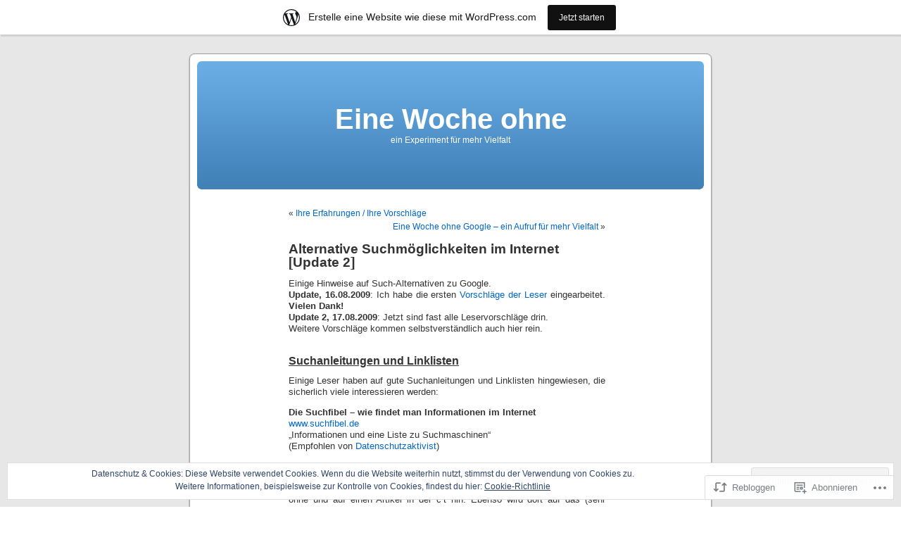

--- FILE ---
content_type: text/html; charset=UTF-8
request_url: https://einewocheohne.wordpress.com/2009/08/11/alternative-suchmoglichkeiten-im-internet/
body_size: 23975
content:
<!DOCTYPE html PUBLIC "-//W3C//DTD XHTML 1.0 Transitional//EN" "http://www.w3.org/TR/xhtml1/DTD/xhtml1-transitional.dtd">
<html xmlns="http://www.w3.org/1999/xhtml" lang="de-DE">

<head profile="http://gmpg.org/xfn/11">
<meta http-equiv="Content-Type" content="text/html; charset=UTF-8" />
<title>Alternative Suchmöglichkeiten im Internet [Update 2] | Eine Woche ohne</title>
<link rel="pingback" href="https://einewocheohne.wordpress.com/xmlrpc.php" />
<meta name='robots' content='max-image-preview:large' />
<link rel='dns-prefetch' href='//s0.wp.com' />
<link rel='dns-prefetch' href='//af.pubmine.com' />
<link rel="alternate" type="application/rss+xml" title="Eine Woche ohne &raquo; Feed" href="https://einewocheohne.wordpress.com/feed/" />
<link rel="alternate" type="application/rss+xml" title="Eine Woche ohne &raquo; Kommentar-Feed" href="https://einewocheohne.wordpress.com/comments/feed/" />
<link rel="alternate" type="application/rss+xml" title="Eine Woche ohne &raquo; Alternative Suchmöglichkeiten im Internet [Update&nbsp;2] Kommentar-Feed" href="https://einewocheohne.wordpress.com/2009/08/11/alternative-suchmoglichkeiten-im-internet/feed/" />
	<script type="text/javascript">
		/* <![CDATA[ */
		function addLoadEvent(func) {
			var oldonload = window.onload;
			if (typeof window.onload != 'function') {
				window.onload = func;
			} else {
				window.onload = function () {
					oldonload();
					func();
				}
			}
		}
		/* ]]> */
	</script>
	<link crossorigin='anonymous' rel='stylesheet' id='all-css-0-1' href='/_static/??-eJx9jNsKAjEMBX/IGhel4oP4Ld1tKN2mF5qU4t+7K6J4wcdJzgz0oqacBJNAbKpQcz4xdG8dCgO25ZuDR0Wmg2AsZAQZWK6E24l5A78DM0oxU3gwcEsQs220uBXXhlUls3zQvyL5gK/unb7mI2X3FKKpAcUnp0ZTYZm+X1b5Es/DUQ/6sDvp/XwDuKdkPw==&cssminify=yes' type='text/css' media='all' />
<style id='wp-emoji-styles-inline-css'>

	img.wp-smiley, img.emoji {
		display: inline !important;
		border: none !important;
		box-shadow: none !important;
		height: 1em !important;
		width: 1em !important;
		margin: 0 0.07em !important;
		vertical-align: -0.1em !important;
		background: none !important;
		padding: 0 !important;
	}
/*# sourceURL=wp-emoji-styles-inline-css */
</style>
<link crossorigin='anonymous' rel='stylesheet' id='all-css-2-1' href='/wp-content/plugins/gutenberg-core/v22.2.0/build/styles/block-library/style.css?m=1764855221i&cssminify=yes' type='text/css' media='all' />
<style id='wp-block-library-inline-css'>
.has-text-align-justify {
	text-align:justify;
}
.has-text-align-justify{text-align:justify;}

/*# sourceURL=wp-block-library-inline-css */
</style><style id='global-styles-inline-css'>
:root{--wp--preset--aspect-ratio--square: 1;--wp--preset--aspect-ratio--4-3: 4/3;--wp--preset--aspect-ratio--3-4: 3/4;--wp--preset--aspect-ratio--3-2: 3/2;--wp--preset--aspect-ratio--2-3: 2/3;--wp--preset--aspect-ratio--16-9: 16/9;--wp--preset--aspect-ratio--9-16: 9/16;--wp--preset--color--black: #000000;--wp--preset--color--cyan-bluish-gray: #abb8c3;--wp--preset--color--white: #ffffff;--wp--preset--color--pale-pink: #f78da7;--wp--preset--color--vivid-red: #cf2e2e;--wp--preset--color--luminous-vivid-orange: #ff6900;--wp--preset--color--luminous-vivid-amber: #fcb900;--wp--preset--color--light-green-cyan: #7bdcb5;--wp--preset--color--vivid-green-cyan: #00d084;--wp--preset--color--pale-cyan-blue: #8ed1fc;--wp--preset--color--vivid-cyan-blue: #0693e3;--wp--preset--color--vivid-purple: #9b51e0;--wp--preset--gradient--vivid-cyan-blue-to-vivid-purple: linear-gradient(135deg,rgb(6,147,227) 0%,rgb(155,81,224) 100%);--wp--preset--gradient--light-green-cyan-to-vivid-green-cyan: linear-gradient(135deg,rgb(122,220,180) 0%,rgb(0,208,130) 100%);--wp--preset--gradient--luminous-vivid-amber-to-luminous-vivid-orange: linear-gradient(135deg,rgb(252,185,0) 0%,rgb(255,105,0) 100%);--wp--preset--gradient--luminous-vivid-orange-to-vivid-red: linear-gradient(135deg,rgb(255,105,0) 0%,rgb(207,46,46) 100%);--wp--preset--gradient--very-light-gray-to-cyan-bluish-gray: linear-gradient(135deg,rgb(238,238,238) 0%,rgb(169,184,195) 100%);--wp--preset--gradient--cool-to-warm-spectrum: linear-gradient(135deg,rgb(74,234,220) 0%,rgb(151,120,209) 20%,rgb(207,42,186) 40%,rgb(238,44,130) 60%,rgb(251,105,98) 80%,rgb(254,248,76) 100%);--wp--preset--gradient--blush-light-purple: linear-gradient(135deg,rgb(255,206,236) 0%,rgb(152,150,240) 100%);--wp--preset--gradient--blush-bordeaux: linear-gradient(135deg,rgb(254,205,165) 0%,rgb(254,45,45) 50%,rgb(107,0,62) 100%);--wp--preset--gradient--luminous-dusk: linear-gradient(135deg,rgb(255,203,112) 0%,rgb(199,81,192) 50%,rgb(65,88,208) 100%);--wp--preset--gradient--pale-ocean: linear-gradient(135deg,rgb(255,245,203) 0%,rgb(182,227,212) 50%,rgb(51,167,181) 100%);--wp--preset--gradient--electric-grass: linear-gradient(135deg,rgb(202,248,128) 0%,rgb(113,206,126) 100%);--wp--preset--gradient--midnight: linear-gradient(135deg,rgb(2,3,129) 0%,rgb(40,116,252) 100%);--wp--preset--font-size--small: 13px;--wp--preset--font-size--medium: 20px;--wp--preset--font-size--large: 36px;--wp--preset--font-size--x-large: 42px;--wp--preset--font-family--albert-sans: 'Albert Sans', sans-serif;--wp--preset--font-family--alegreya: Alegreya, serif;--wp--preset--font-family--arvo: Arvo, serif;--wp--preset--font-family--bodoni-moda: 'Bodoni Moda', serif;--wp--preset--font-family--bricolage-grotesque: 'Bricolage Grotesque', sans-serif;--wp--preset--font-family--cabin: Cabin, sans-serif;--wp--preset--font-family--chivo: Chivo, sans-serif;--wp--preset--font-family--commissioner: Commissioner, sans-serif;--wp--preset--font-family--cormorant: Cormorant, serif;--wp--preset--font-family--courier-prime: 'Courier Prime', monospace;--wp--preset--font-family--crimson-pro: 'Crimson Pro', serif;--wp--preset--font-family--dm-mono: 'DM Mono', monospace;--wp--preset--font-family--dm-sans: 'DM Sans', sans-serif;--wp--preset--font-family--dm-serif-display: 'DM Serif Display', serif;--wp--preset--font-family--domine: Domine, serif;--wp--preset--font-family--eb-garamond: 'EB Garamond', serif;--wp--preset--font-family--epilogue: Epilogue, sans-serif;--wp--preset--font-family--fahkwang: Fahkwang, sans-serif;--wp--preset--font-family--figtree: Figtree, sans-serif;--wp--preset--font-family--fira-sans: 'Fira Sans', sans-serif;--wp--preset--font-family--fjalla-one: 'Fjalla One', sans-serif;--wp--preset--font-family--fraunces: Fraunces, serif;--wp--preset--font-family--gabarito: Gabarito, system-ui;--wp--preset--font-family--ibm-plex-mono: 'IBM Plex Mono', monospace;--wp--preset--font-family--ibm-plex-sans: 'IBM Plex Sans', sans-serif;--wp--preset--font-family--ibarra-real-nova: 'Ibarra Real Nova', serif;--wp--preset--font-family--instrument-serif: 'Instrument Serif', serif;--wp--preset--font-family--inter: Inter, sans-serif;--wp--preset--font-family--josefin-sans: 'Josefin Sans', sans-serif;--wp--preset--font-family--jost: Jost, sans-serif;--wp--preset--font-family--libre-baskerville: 'Libre Baskerville', serif;--wp--preset--font-family--libre-franklin: 'Libre Franklin', sans-serif;--wp--preset--font-family--literata: Literata, serif;--wp--preset--font-family--lora: Lora, serif;--wp--preset--font-family--merriweather: Merriweather, serif;--wp--preset--font-family--montserrat: Montserrat, sans-serif;--wp--preset--font-family--newsreader: Newsreader, serif;--wp--preset--font-family--noto-sans-mono: 'Noto Sans Mono', sans-serif;--wp--preset--font-family--nunito: Nunito, sans-serif;--wp--preset--font-family--open-sans: 'Open Sans', sans-serif;--wp--preset--font-family--overpass: Overpass, sans-serif;--wp--preset--font-family--pt-serif: 'PT Serif', serif;--wp--preset--font-family--petrona: Petrona, serif;--wp--preset--font-family--piazzolla: Piazzolla, serif;--wp--preset--font-family--playfair-display: 'Playfair Display', serif;--wp--preset--font-family--plus-jakarta-sans: 'Plus Jakarta Sans', sans-serif;--wp--preset--font-family--poppins: Poppins, sans-serif;--wp--preset--font-family--raleway: Raleway, sans-serif;--wp--preset--font-family--roboto: Roboto, sans-serif;--wp--preset--font-family--roboto-slab: 'Roboto Slab', serif;--wp--preset--font-family--rubik: Rubik, sans-serif;--wp--preset--font-family--rufina: Rufina, serif;--wp--preset--font-family--sora: Sora, sans-serif;--wp--preset--font-family--source-sans-3: 'Source Sans 3', sans-serif;--wp--preset--font-family--source-serif-4: 'Source Serif 4', serif;--wp--preset--font-family--space-mono: 'Space Mono', monospace;--wp--preset--font-family--syne: Syne, sans-serif;--wp--preset--font-family--texturina: Texturina, serif;--wp--preset--font-family--urbanist: Urbanist, sans-serif;--wp--preset--font-family--work-sans: 'Work Sans', sans-serif;--wp--preset--spacing--20: 0.44rem;--wp--preset--spacing--30: 0.67rem;--wp--preset--spacing--40: 1rem;--wp--preset--spacing--50: 1.5rem;--wp--preset--spacing--60: 2.25rem;--wp--preset--spacing--70: 3.38rem;--wp--preset--spacing--80: 5.06rem;--wp--preset--shadow--natural: 6px 6px 9px rgba(0, 0, 0, 0.2);--wp--preset--shadow--deep: 12px 12px 50px rgba(0, 0, 0, 0.4);--wp--preset--shadow--sharp: 6px 6px 0px rgba(0, 0, 0, 0.2);--wp--preset--shadow--outlined: 6px 6px 0px -3px rgb(255, 255, 255), 6px 6px rgb(0, 0, 0);--wp--preset--shadow--crisp: 6px 6px 0px rgb(0, 0, 0);}:where(.is-layout-flex){gap: 0.5em;}:where(.is-layout-grid){gap: 0.5em;}body .is-layout-flex{display: flex;}.is-layout-flex{flex-wrap: wrap;align-items: center;}.is-layout-flex > :is(*, div){margin: 0;}body .is-layout-grid{display: grid;}.is-layout-grid > :is(*, div){margin: 0;}:where(.wp-block-columns.is-layout-flex){gap: 2em;}:where(.wp-block-columns.is-layout-grid){gap: 2em;}:where(.wp-block-post-template.is-layout-flex){gap: 1.25em;}:where(.wp-block-post-template.is-layout-grid){gap: 1.25em;}.has-black-color{color: var(--wp--preset--color--black) !important;}.has-cyan-bluish-gray-color{color: var(--wp--preset--color--cyan-bluish-gray) !important;}.has-white-color{color: var(--wp--preset--color--white) !important;}.has-pale-pink-color{color: var(--wp--preset--color--pale-pink) !important;}.has-vivid-red-color{color: var(--wp--preset--color--vivid-red) !important;}.has-luminous-vivid-orange-color{color: var(--wp--preset--color--luminous-vivid-orange) !important;}.has-luminous-vivid-amber-color{color: var(--wp--preset--color--luminous-vivid-amber) !important;}.has-light-green-cyan-color{color: var(--wp--preset--color--light-green-cyan) !important;}.has-vivid-green-cyan-color{color: var(--wp--preset--color--vivid-green-cyan) !important;}.has-pale-cyan-blue-color{color: var(--wp--preset--color--pale-cyan-blue) !important;}.has-vivid-cyan-blue-color{color: var(--wp--preset--color--vivid-cyan-blue) !important;}.has-vivid-purple-color{color: var(--wp--preset--color--vivid-purple) !important;}.has-black-background-color{background-color: var(--wp--preset--color--black) !important;}.has-cyan-bluish-gray-background-color{background-color: var(--wp--preset--color--cyan-bluish-gray) !important;}.has-white-background-color{background-color: var(--wp--preset--color--white) !important;}.has-pale-pink-background-color{background-color: var(--wp--preset--color--pale-pink) !important;}.has-vivid-red-background-color{background-color: var(--wp--preset--color--vivid-red) !important;}.has-luminous-vivid-orange-background-color{background-color: var(--wp--preset--color--luminous-vivid-orange) !important;}.has-luminous-vivid-amber-background-color{background-color: var(--wp--preset--color--luminous-vivid-amber) !important;}.has-light-green-cyan-background-color{background-color: var(--wp--preset--color--light-green-cyan) !important;}.has-vivid-green-cyan-background-color{background-color: var(--wp--preset--color--vivid-green-cyan) !important;}.has-pale-cyan-blue-background-color{background-color: var(--wp--preset--color--pale-cyan-blue) !important;}.has-vivid-cyan-blue-background-color{background-color: var(--wp--preset--color--vivid-cyan-blue) !important;}.has-vivid-purple-background-color{background-color: var(--wp--preset--color--vivid-purple) !important;}.has-black-border-color{border-color: var(--wp--preset--color--black) !important;}.has-cyan-bluish-gray-border-color{border-color: var(--wp--preset--color--cyan-bluish-gray) !important;}.has-white-border-color{border-color: var(--wp--preset--color--white) !important;}.has-pale-pink-border-color{border-color: var(--wp--preset--color--pale-pink) !important;}.has-vivid-red-border-color{border-color: var(--wp--preset--color--vivid-red) !important;}.has-luminous-vivid-orange-border-color{border-color: var(--wp--preset--color--luminous-vivid-orange) !important;}.has-luminous-vivid-amber-border-color{border-color: var(--wp--preset--color--luminous-vivid-amber) !important;}.has-light-green-cyan-border-color{border-color: var(--wp--preset--color--light-green-cyan) !important;}.has-vivid-green-cyan-border-color{border-color: var(--wp--preset--color--vivid-green-cyan) !important;}.has-pale-cyan-blue-border-color{border-color: var(--wp--preset--color--pale-cyan-blue) !important;}.has-vivid-cyan-blue-border-color{border-color: var(--wp--preset--color--vivid-cyan-blue) !important;}.has-vivid-purple-border-color{border-color: var(--wp--preset--color--vivid-purple) !important;}.has-vivid-cyan-blue-to-vivid-purple-gradient-background{background: var(--wp--preset--gradient--vivid-cyan-blue-to-vivid-purple) !important;}.has-light-green-cyan-to-vivid-green-cyan-gradient-background{background: var(--wp--preset--gradient--light-green-cyan-to-vivid-green-cyan) !important;}.has-luminous-vivid-amber-to-luminous-vivid-orange-gradient-background{background: var(--wp--preset--gradient--luminous-vivid-amber-to-luminous-vivid-orange) !important;}.has-luminous-vivid-orange-to-vivid-red-gradient-background{background: var(--wp--preset--gradient--luminous-vivid-orange-to-vivid-red) !important;}.has-very-light-gray-to-cyan-bluish-gray-gradient-background{background: var(--wp--preset--gradient--very-light-gray-to-cyan-bluish-gray) !important;}.has-cool-to-warm-spectrum-gradient-background{background: var(--wp--preset--gradient--cool-to-warm-spectrum) !important;}.has-blush-light-purple-gradient-background{background: var(--wp--preset--gradient--blush-light-purple) !important;}.has-blush-bordeaux-gradient-background{background: var(--wp--preset--gradient--blush-bordeaux) !important;}.has-luminous-dusk-gradient-background{background: var(--wp--preset--gradient--luminous-dusk) !important;}.has-pale-ocean-gradient-background{background: var(--wp--preset--gradient--pale-ocean) !important;}.has-electric-grass-gradient-background{background: var(--wp--preset--gradient--electric-grass) !important;}.has-midnight-gradient-background{background: var(--wp--preset--gradient--midnight) !important;}.has-small-font-size{font-size: var(--wp--preset--font-size--small) !important;}.has-medium-font-size{font-size: var(--wp--preset--font-size--medium) !important;}.has-large-font-size{font-size: var(--wp--preset--font-size--large) !important;}.has-x-large-font-size{font-size: var(--wp--preset--font-size--x-large) !important;}.has-albert-sans-font-family{font-family: var(--wp--preset--font-family--albert-sans) !important;}.has-alegreya-font-family{font-family: var(--wp--preset--font-family--alegreya) !important;}.has-arvo-font-family{font-family: var(--wp--preset--font-family--arvo) !important;}.has-bodoni-moda-font-family{font-family: var(--wp--preset--font-family--bodoni-moda) !important;}.has-bricolage-grotesque-font-family{font-family: var(--wp--preset--font-family--bricolage-grotesque) !important;}.has-cabin-font-family{font-family: var(--wp--preset--font-family--cabin) !important;}.has-chivo-font-family{font-family: var(--wp--preset--font-family--chivo) !important;}.has-commissioner-font-family{font-family: var(--wp--preset--font-family--commissioner) !important;}.has-cormorant-font-family{font-family: var(--wp--preset--font-family--cormorant) !important;}.has-courier-prime-font-family{font-family: var(--wp--preset--font-family--courier-prime) !important;}.has-crimson-pro-font-family{font-family: var(--wp--preset--font-family--crimson-pro) !important;}.has-dm-mono-font-family{font-family: var(--wp--preset--font-family--dm-mono) !important;}.has-dm-sans-font-family{font-family: var(--wp--preset--font-family--dm-sans) !important;}.has-dm-serif-display-font-family{font-family: var(--wp--preset--font-family--dm-serif-display) !important;}.has-domine-font-family{font-family: var(--wp--preset--font-family--domine) !important;}.has-eb-garamond-font-family{font-family: var(--wp--preset--font-family--eb-garamond) !important;}.has-epilogue-font-family{font-family: var(--wp--preset--font-family--epilogue) !important;}.has-fahkwang-font-family{font-family: var(--wp--preset--font-family--fahkwang) !important;}.has-figtree-font-family{font-family: var(--wp--preset--font-family--figtree) !important;}.has-fira-sans-font-family{font-family: var(--wp--preset--font-family--fira-sans) !important;}.has-fjalla-one-font-family{font-family: var(--wp--preset--font-family--fjalla-one) !important;}.has-fraunces-font-family{font-family: var(--wp--preset--font-family--fraunces) !important;}.has-gabarito-font-family{font-family: var(--wp--preset--font-family--gabarito) !important;}.has-ibm-plex-mono-font-family{font-family: var(--wp--preset--font-family--ibm-plex-mono) !important;}.has-ibm-plex-sans-font-family{font-family: var(--wp--preset--font-family--ibm-plex-sans) !important;}.has-ibarra-real-nova-font-family{font-family: var(--wp--preset--font-family--ibarra-real-nova) !important;}.has-instrument-serif-font-family{font-family: var(--wp--preset--font-family--instrument-serif) !important;}.has-inter-font-family{font-family: var(--wp--preset--font-family--inter) !important;}.has-josefin-sans-font-family{font-family: var(--wp--preset--font-family--josefin-sans) !important;}.has-jost-font-family{font-family: var(--wp--preset--font-family--jost) !important;}.has-libre-baskerville-font-family{font-family: var(--wp--preset--font-family--libre-baskerville) !important;}.has-libre-franklin-font-family{font-family: var(--wp--preset--font-family--libre-franklin) !important;}.has-literata-font-family{font-family: var(--wp--preset--font-family--literata) !important;}.has-lora-font-family{font-family: var(--wp--preset--font-family--lora) !important;}.has-merriweather-font-family{font-family: var(--wp--preset--font-family--merriweather) !important;}.has-montserrat-font-family{font-family: var(--wp--preset--font-family--montserrat) !important;}.has-newsreader-font-family{font-family: var(--wp--preset--font-family--newsreader) !important;}.has-noto-sans-mono-font-family{font-family: var(--wp--preset--font-family--noto-sans-mono) !important;}.has-nunito-font-family{font-family: var(--wp--preset--font-family--nunito) !important;}.has-open-sans-font-family{font-family: var(--wp--preset--font-family--open-sans) !important;}.has-overpass-font-family{font-family: var(--wp--preset--font-family--overpass) !important;}.has-pt-serif-font-family{font-family: var(--wp--preset--font-family--pt-serif) !important;}.has-petrona-font-family{font-family: var(--wp--preset--font-family--petrona) !important;}.has-piazzolla-font-family{font-family: var(--wp--preset--font-family--piazzolla) !important;}.has-playfair-display-font-family{font-family: var(--wp--preset--font-family--playfair-display) !important;}.has-plus-jakarta-sans-font-family{font-family: var(--wp--preset--font-family--plus-jakarta-sans) !important;}.has-poppins-font-family{font-family: var(--wp--preset--font-family--poppins) !important;}.has-raleway-font-family{font-family: var(--wp--preset--font-family--raleway) !important;}.has-roboto-font-family{font-family: var(--wp--preset--font-family--roboto) !important;}.has-roboto-slab-font-family{font-family: var(--wp--preset--font-family--roboto-slab) !important;}.has-rubik-font-family{font-family: var(--wp--preset--font-family--rubik) !important;}.has-rufina-font-family{font-family: var(--wp--preset--font-family--rufina) !important;}.has-sora-font-family{font-family: var(--wp--preset--font-family--sora) !important;}.has-source-sans-3-font-family{font-family: var(--wp--preset--font-family--source-sans-3) !important;}.has-source-serif-4-font-family{font-family: var(--wp--preset--font-family--source-serif-4) !important;}.has-space-mono-font-family{font-family: var(--wp--preset--font-family--space-mono) !important;}.has-syne-font-family{font-family: var(--wp--preset--font-family--syne) !important;}.has-texturina-font-family{font-family: var(--wp--preset--font-family--texturina) !important;}.has-urbanist-font-family{font-family: var(--wp--preset--font-family--urbanist) !important;}.has-work-sans-font-family{font-family: var(--wp--preset--font-family--work-sans) !important;}
/*# sourceURL=global-styles-inline-css */
</style>

<style id='classic-theme-styles-inline-css'>
/*! This file is auto-generated */
.wp-block-button__link{color:#fff;background-color:#32373c;border-radius:9999px;box-shadow:none;text-decoration:none;padding:calc(.667em + 2px) calc(1.333em + 2px);font-size:1.125em}.wp-block-file__button{background:#32373c;color:#fff;text-decoration:none}
/*# sourceURL=/wp-includes/css/classic-themes.min.css */
</style>
<link crossorigin='anonymous' rel='stylesheet' id='all-css-4-1' href='/_static/??-eJxty0EOwjAMRNELEawSBGKBOEuTWiU0Tq3YVsXtMWJZNrMY/Qcbh7w2xaZAFrjaXJpAXjv6TzwqeEE4lRErkmfHLHKA/2xjNyEl7igSfKkYBX06lJ373cCWYLHUS15A9F3xGz7oPlzPw+UWYzy9Pk4RPP8=&cssminify=yes' type='text/css' media='all' />
<link crossorigin='anonymous' rel='stylesheet' id='all-css-6-1' href='/_static/??-eJzTLy/QTc7PK0nNK9HPLdUtyClNz8wr1i9KTcrJTwcy0/WTi5G5ekCujj52Temp+bo5+cmJJZn5eSgc3bScxMwikFb7XFtDE1NLExMLc0OTLACohS2q&cssminify=yes' type='text/css' media='all' />
<link crossorigin='anonymous' rel='stylesheet' id='print-css-7-1' href='/wp-content/mu-plugins/global-print/global-print.css?m=1465851035i&cssminify=yes' type='text/css' media='print' />
<style id='jetpack-global-styles-frontend-style-inline-css'>
:root { --font-headings: unset; --font-base: unset; --font-headings-default: -apple-system,BlinkMacSystemFont,"Segoe UI",Roboto,Oxygen-Sans,Ubuntu,Cantarell,"Helvetica Neue",sans-serif; --font-base-default: -apple-system,BlinkMacSystemFont,"Segoe UI",Roboto,Oxygen-Sans,Ubuntu,Cantarell,"Helvetica Neue",sans-serif;}
/*# sourceURL=jetpack-global-styles-frontend-style-inline-css */
</style>
<link crossorigin='anonymous' rel='stylesheet' id='all-css-10-1' href='/_static/??-eJyNjcsKAjEMRX/IGtQZBxfip0hMS9sxTYppGfx7H7gRN+7ugcs5sFRHKi1Ig9Jd5R6zGMyhVaTrh8G6QFHfORhYwlvw6P39PbPENZmt4G/ROQuBKWVkxxrVvuBH1lIoz2waILJekF+HUzlupnG3nQ77YZwfuRJIaQ==&cssminify=yes' type='text/css' media='all' />
<script type="text/javascript" id="jetpack_related-posts-js-extra">
/* <![CDATA[ */
var related_posts_js_options = {"post_heading":"h4"};
//# sourceURL=jetpack_related-posts-js-extra
/* ]]> */
</script>
<script type="text/javascript" id="wpcom-actionbar-placeholder-js-extra">
/* <![CDATA[ */
var actionbardata = {"siteID":"8884445","postID":"12","siteURL":"https://einewocheohne.wordpress.com","xhrURL":"https://einewocheohne.wordpress.com/wp-admin/admin-ajax.php","nonce":"7d8df276ec","isLoggedIn":"","statusMessage":"","subsEmailDefault":"instantly","proxyScriptUrl":"https://s0.wp.com/wp-content/js/wpcom-proxy-request.js?m=1513050504i&amp;ver=20211021","shortlink":"https://wp.me/pBhfv-c","i18n":{"followedText":"Neue Beitr\u00e4ge von dieser Website erscheinen nun in deinem \u003Ca href=\"https://wordpress.com/reader\"\u003EReader\u003C/a\u003E","foldBar":"Diese Leiste einklappen","unfoldBar":"Diese Leiste aufklappen","shortLinkCopied":"Kurzlink in Zwischenablage kopiert"}};
//# sourceURL=wpcom-actionbar-placeholder-js-extra
/* ]]> */
</script>
<script type="text/javascript" id="jetpack-mu-wpcom-settings-js-before">
/* <![CDATA[ */
var JETPACK_MU_WPCOM_SETTINGS = {"assetsUrl":"https://s0.wp.com/wp-content/mu-plugins/jetpack-mu-wpcom-plugin/sun/jetpack_vendor/automattic/jetpack-mu-wpcom/src/build/"};
//# sourceURL=jetpack-mu-wpcom-settings-js-before
/* ]]> */
</script>
<script crossorigin='anonymous' type='text/javascript'  src='/_static/??-eJxdjd0KAiEQhV+o2clg2b2JHiVcFdF0HBxt6+3bhYjq6vBx/nBlMIWao4a5A6fuAwlG11ib25tROuE1kMGlh2SxuqSbs8BFmvzSkAMNUQ74tRu3TGrAtTye/96Siv+8rqVabQVM0iJO9qLJjPfTLkCFwFuu28Qln9U0jkelpnmOL35BR9g='></script>
<script type="text/javascript" id="rlt-proxy-js-after">
/* <![CDATA[ */
	rltInitialize( {"token":null,"iframeOrigins":["https:\/\/widgets.wp.com"]} );
//# sourceURL=rlt-proxy-js-after
/* ]]> */
</script>
<link rel="EditURI" type="application/rsd+xml" title="RSD" href="https://einewocheohne.wordpress.com/xmlrpc.php?rsd" />
<meta name="generator" content="WordPress.com" />
<link rel="canonical" href="https://einewocheohne.wordpress.com/2009/08/11/alternative-suchmoglichkeiten-im-internet/" />
<link rel='shortlink' href='https://wp.me/pBhfv-c' />
<link rel="alternate" type="application/json+oembed" href="https://public-api.wordpress.com/oembed/?format=json&amp;url=https%3A%2F%2Feinewocheohne.wordpress.com%2F2009%2F08%2F11%2Falternative-suchmoglichkeiten-im-internet%2F&amp;for=wpcom-auto-discovery" /><link rel="alternate" type="application/xml+oembed" href="https://public-api.wordpress.com/oembed/?format=xml&amp;url=https%3A%2F%2Feinewocheohne.wordpress.com%2F2009%2F08%2F11%2Falternative-suchmoglichkeiten-im-internet%2F&amp;for=wpcom-auto-discovery" />
<!-- Jetpack Open Graph Tags -->
<meta property="og:type" content="article" />
<meta property="og:title" content="Alternative Suchmöglichkeiten im Internet [Update 2]" />
<meta property="og:url" content="https://einewocheohne.wordpress.com/2009/08/11/alternative-suchmoglichkeiten-im-internet/" />
<meta property="og:description" content="Einige Hinweise auf Such-Alternativen zu Google. Update, 16.08.2009: Ich habe die ersten Vorschläge der Leser eingearbeitet. Vielen Dank! Update 2, 17.08.2009: Jetzt sind fast alle Leservorschläge …" />
<meta property="article:published_time" content="2009-08-11T19:59:25+00:00" />
<meta property="article:modified_time" content="2009-08-18T19:41:59+00:00" />
<meta property="og:site_name" content="Eine Woche ohne" />
<meta property="og:image" content="https://s0.wp.com/i/blank.jpg?m=1383295312i" />
<meta property="og:image:width" content="200" />
<meta property="og:image:height" content="200" />
<meta property="og:image:alt" content="" />
<meta property="og:locale" content="de_DE" />
<meta property="fb:app_id" content="249643311490" />
<meta property="article:publisher" content="https://www.facebook.com/WordPresscom" />
<meta name="twitter:text:title" content="Alternative Suchmöglichkeiten im Internet [Update&nbsp;2]" />
<meta name="twitter:card" content="summary" />

<!-- End Jetpack Open Graph Tags -->
<link rel="shortcut icon" type="image/x-icon" href="https://s0.wp.com/i/favicon.ico?m=1713425267i" sizes="16x16 24x24 32x32 48x48" />
<link rel="icon" type="image/x-icon" href="https://s0.wp.com/i/favicon.ico?m=1713425267i" sizes="16x16 24x24 32x32 48x48" />
<link rel="apple-touch-icon" href="https://s0.wp.com/i/webclip.png?m=1713868326i" />
<link rel='openid.server' href='https://einewocheohne.wordpress.com/?openidserver=1' />
<link rel='openid.delegate' href='https://einewocheohne.wordpress.com/' />
<link rel="search" type="application/opensearchdescription+xml" href="https://einewocheohne.wordpress.com/osd.xml" title="Eine Woche ohne" />
<link rel="search" type="application/opensearchdescription+xml" href="https://s1.wp.com/opensearch.xml" title="WordPress.com" />
<style type='text/css'><!--
body { background: url("https://s0.wp.com/wp-content/themes/pub/kubrick/images/kubrickbgcolor.gif?m=1273203575i"); }
#page { background: url("https://s0.wp.com/wp-content/themes/pub/kubrick/images/kubrickbgwide.gif?m=1273203575i") repeat-y top !important; border: none; }
#header { background: url("https://s0.wp.com/wp-content/themes/pub/kubrick/images/kubrickheader.gif?m=1273203575i") no-repeat bottom center; }
#footer { background: url("https://s0.wp.com/wp-content/themes/pub/kubrick/images/kubrickfooter.gif?m=1273203575i") no-repeat bottom; border: none;}
#header { margin: 0 !important; margin: 0 0 0 1px; padding: 1px; height: 198px; width: 758px; }
#headerimg { margin: 7px 9px 0; height: 192px; width: 740px; }
#headerimg h1 a, #headerimg h1 a:visited, #headerimg .description { color: ; }
#headerimg h1 a, #headerimg .description { display:  }

	--></style><meta name="description" content="Einige Hinweise auf Such-Alternativen zu Google. Update, 16.08.2009: Ich habe die ersten Vorschläge der Leser eingearbeitet. Vielen Dank! Update 2, 17.08.2009: Jetzt sind fast alle Leservorschläge drin. Weitere Vorschläge kommen selbstverständlich auch hier rein. Suchanleitungen und Linklisten Einige Leser haben auf gute Suchanleitungen und Linklisten hingewiesen, die sicherlich viele interessieren werden: Die Suchfibel - wie&hellip;" />
<script type="text/javascript">
/* <![CDATA[ */
var wa_client = {}; wa_client.cmd = []; wa_client.config = { 'blog_id': 8884445, 'blog_language': 'de', 'is_wordads': false, 'hosting_type': 0, 'afp_account_id': null, 'afp_host_id': 5038568878849053, 'theme': 'pub/kubrick', '_': { 'title': 'Werbung', 'privacy_settings': 'Datenschutz-Einstellungen' }, 'formats': [ 'inline', 'belowpost', 'bottom_sticky', 'sidebar_sticky_right', 'sidebar', 'gutenberg_rectangle', 'gutenberg_leaderboard', 'gutenberg_mobile_leaderboard', 'gutenberg_skyscraper' ] };
/* ]]> */
</script>
		<script type="text/javascript">

			window.doNotSellCallback = function() {

				var linkElements = [
					'a[href="https://wordpress.com/?ref=footer_blog"]',
					'a[href="https://wordpress.com/?ref=footer_website"]',
					'a[href="https://wordpress.com/?ref=vertical_footer"]',
					'a[href^="https://wordpress.com/?ref=footer_segment_"]',
				].join(',');

				var dnsLink = document.createElement( 'a' );
				dnsLink.href = 'https://wordpress.com/de/advertising-program-optout/';
				dnsLink.classList.add( 'do-not-sell-link' );
				dnsLink.rel = 'nofollow';
				dnsLink.style.marginLeft = '0.5em';
				dnsLink.textContent = 'Meine persönlichen Informationen nicht verkaufen oder weitergeben';

				var creditLinks = document.querySelectorAll( linkElements );

				if ( 0 === creditLinks.length ) {
					return false;
				}

				Array.prototype.forEach.call( creditLinks, function( el ) {
					el.insertAdjacentElement( 'afterend', dnsLink );
				});

				return true;
			};

		</script>
		<script type="text/javascript">
	window.google_analytics_uacct = "UA-52447-2";
</script>

<script type="text/javascript">
	var _gaq = _gaq || [];
	_gaq.push(['_setAccount', 'UA-52447-2']);
	_gaq.push(['_gat._anonymizeIp']);
	_gaq.push(['_setDomainName', 'wordpress.com']);
	_gaq.push(['_initData']);
	_gaq.push(['_trackPageview']);

	(function() {
		var ga = document.createElement('script'); ga.type = 'text/javascript'; ga.async = true;
		ga.src = ('https:' == document.location.protocol ? 'https://ssl' : 'http://www') + '.google-analytics.com/ga.js';
		(document.getElementsByTagName('head')[0] || document.getElementsByTagName('body')[0]).appendChild(ga);
	})();
</script>
</head>
<body class="wp-singular post-template-default single single-post postid-12 single-format-standard wp-theme-pubkubrick customizer-styles-applied jetpack-reblog-enabled has-marketing-bar has-marketing-bar-theme-kubrick">
<div id="page">

<div id="header">
	<div id="headerimg" onclick=" location.href='https://einewocheohne.wordpress.com';" style="cursor: pointer;">
		<h1><a href="https://einewocheohne.wordpress.com/">Eine Woche ohne</a></h1>
		<div class="description">ein Experiment für mehr Vielfalt</div>
	</div>
</div>
<hr />

	<div id="content" class="widecolumn">

	
		<div class="navigation">
			<div class="alignleft">&laquo; <a href="https://einewocheohne.wordpress.com/2009/08/11/ihre-erfahrungen-ihre-vorschlage/" rel="prev">Ihre Erfahrungen / Ihre&nbsp;Vorschläge</a></div>
			<div class="alignright"><a href="https://einewocheohne.wordpress.com/2009/08/11/eine-woche-ohne-google-ein-aufruf-fur-mehr-vielfalt/" rel="next">Eine Woche ohne Google  &#8211; ein Aufruf für mehr&nbsp;Vielfalt</a> &raquo;</div>
		</div>

		<div class="clear post-12 post type-post status-publish format-standard hentry category-suchmoglichkeiten category-zum-thema tag-alternative-suchmoglichkeiten tag-ubersetzungsdienste tag-bilder tag-bildersuche tag-landkarten tag-metasuchmaschinen tag-nachrichten tag-nachrichtensuche tag-presseberichte tag-routeninformationen tag-sprachentools tag-suchmaschinen tag-universelle-suchmaschinen" id="post-12">
			<h2>Alternative Suchmöglichkeiten im Internet [Update&nbsp;2]</h2>
			<small class="single-by"></small>

			<div class="entry">
				<p>Einige Hinweise auf Such-Alternativen zu Google.<br />
<strong>Update, 16.08.2009</strong>: Ich habe die ersten <a href="https://einewocheohne.wordpress.com/2009/08/11/ihre-erfahrungen-ihre-vorschlage/" title="Ihre Erfahrungen / Ihre Vorschläge">Vorschläge der Leser</a> eingearbeitet. <strong>Vielen Dank!</strong><br />
<strong>Update 2, 17.08.2009</strong>: Jetzt sind fast alle Leservorschläge drin.<br />
Weitere Vorschläge kommen selbstverständlich auch hier rein.</p>
<h3><u>Suchanleitungen und Linklisten</u></h3>
<p>Einige Leser haben auf gute Suchanleitungen und Linklisten hingewiesen, die sicherlich viele interessieren werden: </p>
<p><strong>Die Suchfibel &#8211; wie findet man Informationen im Internet</strong><br />
<a href="http://www.suchfibel.de/">www.suchfibel.de</a><br />
&#8222;Informationen und eine Liste zu Suchmaschinen&#8220;<br />
(Empfohlen von <a href="https://einewocheohne.wordpress.com/2009/08/11/ihre-erfahrungen-ihre-vorschlage/#comment-21">Datenschutzaktivist</a>)</p>
<p><strong>Googlehagel &#8211; Alternativen zum Marktführer</strong><br />
<a href="http://www.heise.de/ct/Alternativen-zum-Marktfuehrer--/artikel/125843">http://www.heise.de/ct/artikel/125843</a><br />
heise online weist in einem (<a href="http://www.heise.de/newsticker/Eine-Woche-ohne-SuMa-eV-ruft-auf-zur-Google-Abstinenz-Update--/meldung/143528">etwas merkwürdigen) Artikel</a> auf Eine-Woche-ohne und auf einen Artikel in der c&#8217;t hin. Ebenso wird dort auf das (sehr empfehlenswerte!) <a href="http://www.heise.de/software/">heise Softwareverzeichnis</a> verweisen, &#8222;ebenfalls etliche Alternativen zu Google-Diensten&#8220; enthalten soll; die finde ich dort allerdings nicht.<br />
(Empfohlen von <a href="http://www.heise.de/newsticker/Eine-Woche-ohne-SuMa-eV-ruft-auf-zur-Google-Abstinenz-Update--/meldung/143528">heise online</a>)</p>
<p><strong>Suchen und finden im Internet</strong><br />
<a href="http://v6.stieben.de/logbuch/2008/12/16/suchen-und-finden-im-internet/">v6.stieben.de/logbuch/2008/12/16/suchen-und-finden-im-internet/</a><br />
&#8222;Auf meiner Internetseite habe ich im Dezember 2008 eine Liste dieser Dienste zusammengestellt.&#8220;<br />
(Empfohlen von <a href="https://einewocheohne.wordpress.com/2009/08/11/ihre-erfahrungen-ihre-vorschlage/#comment-44">stbn</a>)</p>
<p><strong>Internet-Scout.de</strong> Linkverzeichnis<br />
<a href="http://www.internet-scout.de/">www.internet-scout.de</a><br />
&#8222;Weitere Alternativen – die ich selbst nutze – finden Sie bei <a href="http://www.Internet-Scout.de" rel="nofollow">http://www.Internet-Scout.de</a> auf der Hauptseite (index): Rubrik: “Online-Suche”.&#8220;<br />
(Empfohlen von <a href="https://einewocheohne.wordpress.com/2009/08/11/ihre-erfahrungen-ihre-vorschlage/#comment-76">carsten braun</a>)</p>
<p><strong>Mehr als 100 Alternativen zu Google – Alternative Suchmaschinen</strong><br />
<a href="http://www.pixelfreund.ch/2009/08/mehr-als-100-alternativen-zu-google-alternative-suchmaschinen/">www.pixelfreund.ch/2009/08/mehr-als-100-alternativen-zu-google-alternative-suchmaschinen/</a><br />
&#8220; Ich habe erst kürzlich über 100 Alternativen zu Google geschrieben. Einige spannende Suchmaschinen sind darunter&#8220;<br />
(Empfohlen von <a href="https://einewocheohne.wordpress.com/2009/08/11/ihre-erfahrungen-ihre-vorschlage/#comment-110">Ralph</a>)</p>
<h3><u>Universelle Suchmaschinen</u></h3>
<p>Google ist eine &#8222;Universal-Suchmaschine&#8220;, die das ganze Internet durchsuchen will und viele Zusatzdienste bietet. Davon gibt es mehrere, <abbr title="zum Beispiel">z.B</abbr>.:</p>
<p><strong>Ask</strong><br />
<a href="http://www.ask.com/?o=312&amp;l=dir">de.ask.com</a>	</p>
<p><strong>Bing</strong><br />
<a href="http://www.bing.com/?cc=de">www.bing.com/?cc=de</a></p>
<p><strong>Exalead</strong><br />
<a href="http://www.exalead.de/search?nojs=1">www.exalead.de/search?nojs=1</a></p>
<p><strong>Yahoo</strong><br />
<a href="http://de.yahoo.com/">de.yahoo.com</a></p>
<p><strong>Forestle</strong><br />
<a href="http://de.forestle.org/">de.forestle.org</a><br />
&#8222;Die nutzen die Yahoo-API und nutzen die erzielten Umsätze um den Regenwald zu schützen! Gute Suchqualität kombiniert mit einem sozialen Aspekt – was will man mehr&#8220;<br />
(Empfohlen von <a href="https://einewocheohne.wordpress.com/2009/08/11/ihre-erfahrungen-ihre-vorschlage/#comment-9">Eugen</a>, <a href="https://einewocheohne.wordpress.com/2009/08/11/ihre-erfahrungen-ihre-vorschlage/#comment-20">Andreas</a> und <a href="https://einewocheohne.wordpress.com/2009/08/11/ihre-erfahrungen-ihre-vorschlage/#comment-40">Christian</a>)</p>
<p><strong>Afroo &#8211; Die Spendensuchmaschine</strong><br />
<a href="http://de.afroo.org/">de.afroo.org</a><br />
&#8222;Wer sein soziales Gewissen beruhigen möchte, kann <a href="http://de.afroo.org/" rel="nofollow">http://de.afroo.org/</a> als Suchmaschine verwenden – dort gibts für jede Suche eine Spende an UNICEF …&#8220;<br />
(Empfohlen von <a href="https://einewocheohne.wordpress.com/2009/08/11/ihre-erfahrungen-ihre-vorschlage/#comment-18">cyberman</a> und <a href="https://einewocheohne.wordpress.com/2009/08/11/ihre-erfahrungen-ihre-vorschlage/#comment-22">Arthur</a>)</p>
<p><strong>YaCy &#8211; Open-Source Search Engine</strong><br />
<a href="http://www.yacy.net/">www.yacy.net</a><br />
&#8222;Engagierten Nutzern die sich gegen die Vorherrschaft der drei großen Anbieter (Google, Microsoft, Yahoo) langfristig wehren wollen, sei die Peer-to-Peer Suchmaschine YaCy empfohlen&#8220;<br />
(Empfohlen von <a href="https://einewocheohne.wordpress.com/2009/08/11/ihre-erfahrungen-ihre-vorschlage/#comment-21">Datenschutzaktivist</a> und <a href="https://einewocheohne.wordpress.com/2009/08/11/ihre-erfahrungen-ihre-vorschlage/#comment-11">Roland</a>)</p>
<p><strong>Cuil</strong><br />
<a href="http://www.cuil.com/">www.cuil.com</a><br />
(Empfohlen von <a href="https://einewocheohne.wordpress.com/2009/08/11/ihre-erfahrungen-ihre-vorschlage/#comment-22">Arthur</a>, <a href="https://einewocheohne.wordpress.com/2009/08/11/ihre-erfahrungen-ihre-vorschlage/#comment-24">Kenan Sulayman</a>, <a href="https://einewocheohne.wordpress.com/2009/08/11/ihre-erfahrungen-ihre-vorschlage/#comment-55">Ignatz</a> und <a href="https://einewocheohne.wordpress.com/2009/08/11/ihre-erfahrungen-ihre-vorschlage/#comment-56">Florian S.</a>)</p>
<p><strong>Scroogle</strong><br />
<a href="http://scroogle.org/">scroogle.org</a><br />
&#8222;(Google ohne Schnüffellei)&#8220; [Scroogle fragt Google ab, ohne Informationen über Sie weiterzuleiten.]<br />
(Empfohlen von <a href="https://einewocheohne.wordpress.com/2009/08/11/ihre-erfahrungen-ihre-vorschlage/#comment-22">Arthur</a>)</p>
<p><strong>mageleo</strong><br />
<a href="http://www.mageleo.de/">www.mageleo.de</a><br />
(Empfohlen von <a href="https://einewocheohne.wordpress.com/2009/08/11/ihre-erfahrungen-ihre-vorschlage/#comment-36">Hans</a>)</p>
<p><strong>Fireball</strong><br />
<a href="http://www.fireball.de/">www.fireball.de</a><br />
&#8222;ist eine sehr gute Deutsche Suchmaschine!&#8220;<br />
(Empfohlen von <a href="https://einewocheohne.wordpress.com/2009/08/11/ihre-erfahrungen-ihre-vorschlage/#comment-50">equanox</a>, <a href="https://einewocheohne.wordpress.com/2009/08/11/ihre-erfahrungen-ihre-vorschlage/#comment-60">Lorenz Kleine</a> und <a href="https://einewocheohne.wordpress.com/2009/08/11/ihre-erfahrungen-ihre-vorschlage/#comment-71">Andi</a>)</p>
<p><strong>WolframAlpha</strong> Computational Konwledge Engine<br />
<a href="http://www.wolframalpha.com/">www.wolframalpha.com</a><br />
&#8222;Noch ne gute bzw etwas andere Suchmaschine&#8220;<br />
(Empfohlen von <a href="https://einewocheohne.wordpress.com/2009/08/11/ihre-erfahrungen-ihre-vorschlage/#comment-54">Max</a>)</p>
<p><strong>Lycos</strong><br />
<a href="http://www.lycos.de/">www.lycos.de</a><br />
(Empfohlen von <a href="https://einewocheohne.wordpress.com/2009/08/11/ihre-erfahrungen-ihre-vorschlage/#comment-60">Lorenz Kleine</a> und <a href="https://einewocheohne.wordpress.com/2009/08/11/ihre-erfahrungen-ihre-vorschlage/#comment-99">Christoph</a>)</p>
<p><strong>Altavista</strong><br />
<a href="http://www.altavista.com/">www.altavista.com</a><br />
&#8222;Auch ist Altavista sehr gut in der Bildersuche (und früher in der Musiksuche)&#8220;<br />
(Empfohlen von <a href="https://einewocheohne.wordpress.com/2009/08/11/ihre-erfahrungen-ihre-vorschlage/#comment-23">Nik Winterberger</a> und <a href="https://einewocheohne.wordpress.com/2009/08/11/ihre-erfahrungen-ihre-vorschlage/#comment-60">Lorenz Kleine</a>)</p>
<p><strong>Abacho</strong><br />
<a href="http://www.abacho.de/"> www.abacho.de</a><br />
(Empfohlen von <a href="https://einewocheohne.wordpress.com/2009/08/11/ihre-erfahrungen-ihre-vorschlage/#comment-71">Andi</a>)</p>
<p><strong>Hulbee</strong> Web Cloud<br />
<a href="http://www.hulbee.com/"> www.hulbee.com</a><br />
(Empfohlen von <a href="https://einewocheohne.wordpress.com/2009/08/11/ihre-erfahrungen-ihre-vorschlage/#comment-75">Armin</a>)</p>
<p><strong>alltheweb</strong> find it all<br />
<a href="http://www.alltheweb.com/">www.alltheweb.com</a><br />
(Empfohlen von <a href="https://einewocheohne.wordpress.com/2009/08/11/ihre-erfahrungen-ihre-vorschlage/#comment-79">Ich</a>)</p>
<p><strong>Vivísimo</strong> Search Done Right<br />
<a href="http://vivisimo.com/">vivisimo.com</a><br />
(Empfohlen von <a href="https://einewocheohne.wordpress.com/2009/08/11/ihre-erfahrungen-ihre-vorschlage/#comment-99">Christoph</a>)</p>
<p><strong>Excite</strong><br />
<a href="http://www.excite.com/">www.excite.com</a><br />
(Empfohlen von <a href="https://einewocheohne.wordpress.com/2009/08/11/ihre-erfahrungen-ihre-vorschlage/#comment-99">Christoph</a>)</p>
<h3><u>Metasuchmaschinen</u></h3>
<p>Metasucher fragen mehrere Suchmaschinen ab und stellen die Ergebnisse zusammen. </p>
<p><strong>Metager</strong><br />
<a href="http://www.metager.de/">www.metager.de</a></p>
<p><strong>Metager 2</strong><br />
<a href="http://www.metager2.de/">www.metager2.de</a><br />
(Empfohlen von <a href="https://einewocheohne.wordpress.com/2009/08/11/ihre-erfahrungen-ihre-vorschlage/#comment-21">Datenschutzaktivist</a>)</p>
<p><strong>Ixquick</strong><br />
<a href="http://www.ixquick.com/">www.ixquick.com</a><br />
(Empfohlen von <a href="https://einewocheohne.wordpress.com/2009/08/11/ihre-erfahrungen-ihre-vorschlage/#comment-11">Roland</a>, <a href="https://einewocheohne.wordpress.com/2009/08/11/ihre-erfahrungen-ihre-vorschlage/#comment-22">Arthur</a>, <a href="https://einewocheohne.wordpress.com/2009/08/11/ihre-erfahrungen-ihre-vorschlage/#comment-21">Datenschutzaktivist</a>, <a href="https://einewocheohne.wordpress.com/2009/08/11/ihre-erfahrungen-ihre-vorschlage/#comment-41">CH5771</a> und <a href="https://einewocheohne.wordpress.com/2009/08/11/ihre-erfahrungen-ihre-vorschlage/#comment-72">rooc</a>)</p>
<p><strong>Metacrawler (De)</strong><br />
<a href="http://www.metacrawler.de/">www.metacrawler.de</a><br />
(Empfohlen von <a href="https://einewocheohne.wordpress.com/2009/08/11/ihre-erfahrungen-ihre-vorschlage/#comment-10">Stefan</a>)</p>
<p><strong>Clusty &#8211; the clustering search engine</strong><br />
<a href="http://clusty.com/">clusty.com</a><br />
(Empfohlen von <a href="https://einewocheohne.wordpress.com/2009/08/11/ihre-erfahrungen-ihre-vorschlage/#comment-22">Arthur</a> und <a href="https://einewocheohne.wordpress.com/2009/08/11/ihre-erfahrungen-ihre-vorschlage/#comment-30">Hartmut Schäfer</a>)</p>
<p><strong>eTools.ch, Meta-Suchmaschine aus der Schweiz</strong><br />
<a href="http://www.etools.ch/"> www.etools.ch</a><br />
&#8222;Eine Meta-Suchmaschine die gleichzeitig die wichtigsten schweizer, deutschen und internationalen Suchmaschinen abfragt (u.a. auch Google) und dabei auf die Privatsphäre der Benutzer achtet&#8220;<br />
(Empfohlen von <a href="https://einewocheohne.wordpress.com/2009/08/11/ihre-erfahrungen-ihre-vorschlage/#comment-28">Stephan Schmid</a>)</p>
<p><strong>Metasearch Search Engine</strong><br />
<a href="http://www.search.com/">www.search.com</a><br />
&#8222;Vorteil hierbei ist für mich bei Search.com, dass ich in den Einstellungen auch für die eine Woche Google ausklinken kann, ohne dabei auf mein gewohntes Suchergebnisformat verzichten zu müssen. Google, MSN, Ask und Open Directory Project können hier zur Suche genutzt werden.&#8220;<br />
(Empfohlen von <a href="https://einewocheohne.wordpress.com/2009/08/11/ihre-erfahrungen-ihre-vorschlage/#comment-41">CH5771</a>)</p>
<p><strong>37.com</strong> 37 Search Engines<br />
<a href="http://www.37.com/">www.37.com</a><br />
(Empfohlen von <a href="https://einewocheohne.wordpress.com/2009/08/11/ihre-erfahrungen-ihre-vorschlage/#comment-49">Wolfgang Falkenburger</a>)</p>
<p><strong>MetaSpider</strong><br />
<a href="http://www.metaspider.com/">www.metaspider.com</a><br />
(Empfohlen von <a href="https://einewocheohne.wordpress.com/2009/08/11/ihre-erfahrungen-ihre-vorschlage/#comment-49">Wolfgang Falkenburger</a>)</p>
<p><strong>MegaWeb</strong><br />
<a href="http://www.megaweb.com/">www.megaweb.com</a><br />
(Empfohlen von <a href="https://einewocheohne.wordpress.com/2009/08/11/ihre-erfahrungen-ihre-vorschlage/#comment-49">Wolfgang Falkenburger</a>)</p>
<p><strong>serchilo_</strong> command the web<br />
<a href="http://de.serchilo.net/">de.serchilo.net</a><br />
&#8222;Vielleicht kann man an dieser Stelle auf serchilo.net aufmerksam machen? Das Ganze läuft über ein Wiki, ist sehr angenehm zu nutzen und vereinfacht die Recherche deutlich!<br />
z.b. “db Berlin, München” sucht Bahnverbindungen von Berlin nach München, “en screwdriver” versucht “screwdriver” ins Deutsche zu übersetzen.&#8220;<br />
(Empfohlen von <a href="https://einewocheohne.wordpress.com/2009/08/11/ihre-erfahrungen-ihre-vorschlage/#comment-67">hambi</a>)</p>
<p><strong>Spezify</strong><br />
<a href="http://www.spezify.com/"> www.spezify.com</a><br />
&#8222;Diese Suchmaschine bietet einen erfrischend anderen Zugang zu Suchergebnissen.&#8220;<br />
(Empfohlen von <a href="https://einewocheohne.wordpress.com/2009/08/11/ihre-erfahrungen-ihre-vorschlage/#comment-69">Alexandra</a>)</p>
<h3><u>Web-Kataloge</u></h3>
<p><strong>Suchbiene</strong><br />
<a href="http://suchbiene.de/"> suchbiene.de</a><br />
(Empfohlen von <a href="https://einewocheohne.wordpress.com/2009/08/11/ihre-erfahrungen-ihre-vorschlage/#comment-26">Max</a>)</p>
<p><strong>2WiD &#8212; Webkatalog und Webverzeichnis in Deutsch</strong> ein Adress- und Branchenbuch für Internetseiten<br />
<a href="http://www.2wid.net/">http://www.2wid.net/</a><br />
(Empfohlen von <a href="https://einewocheohne.wordpress.com/2009/08/11/ihre-erfahrungen-ihre-vorschlage/#comment-26">Max</a>)</p>
<h3><u>Landkarten und Routeninformationen</u></h3>
<p>finden Sie auch bei:</p>
<p><strong>OpenStreetMap</strong><br />
<a href="http://www.openstreetmap.org/">www.openstreetmap.org</a></p>
<p><strong>Stadtplandienst</strong><br />
<a href="http://www.stadtplandienst.de/">www.stadtplandienst.de</a></p>
<p><strong>Mapquest</strong><br />
<a href="http://www.mapquest.de/mq/home.do">www.mapquest.de</a></p>
<p><strong>Falk</strong> Routenplaner und Stadtpläne<br />
<a href="http://www.falk.de/">www.falk.de</a><br />
(Empfohlen von <a href="https://einewocheohne.wordpress.com/2009/08/11/ihre-erfahrungen-ihre-vorschlage/#comment-46">Ricco</a>)</p>
<h3><u>Nachrichten und Presseberichte</u></h3>
<p>Verschiedene Search Engines sind auf Medienwebsites spezialisiert:</p>
<p><strong>Ask</strong><br />
<a href="http://news.ask.com/news?q=&amp;o=0&amp;l=dir&amp;jss=0">news.ask.com/news?q=&amp;o=0&amp;l=dir&amp;jss=0</a></p>
<p><strong>Bing</strong><br />
<a href="http://www.bing.com/?scope=news">www.bing.com/?scope=news</a></p>
<p><strong>DayLife</strong><br />
<a href="http://www.daylife.com/">www.daylife.com</a></p>
<p><strong>NewsClub</strong><br />
<a href="http://www.newsclub.de/">www.newsclub.de</a></p>
<p><strong>NewsSwift</strong><br />
<a href="http://www.newssift.com/">www.newssift.com</a></p>
<p><strong>Romso</strong><br />
<a href="http://www.romso.de/">www.romso.de</a></p>
<p><strong>Yahoo</strong><br />
<a href="http://news.search.yahoo.com/">news.search.yahoo.com</a></p>
<h3><u>Bildersuche</u></h3>
<p>Die Suche nach Bildern geht auch bei:</p>
<p><strong>Ask</strong><br />
<a href="http://de.ask.com/?tool=img">de.ask.com/?tool=img</a></p>
<p><strong>Bing</strong><br />
<a href="http://www.bing.com/?scope=images&amp;FORM=Z9LH">www.bing.com/?scope=images&amp;FORM=Z9LH</a></p>
<p><strong>Exalead</strong><br />
<a href="http://www.exalead.com/search/image/">www.exalead.com/search/image</a></p>
<p><strong>Yahoo</strong><br />
<a href="http://de.images.search.yahoo.com/images">de.images.search.yahoo.com/images</a></p>
<p><strong>Flickr</strong><br />
<a href="http://www.flickr.com/">www.flickr.com</a><br />
Flickr ist ein frei zugängliches Bildportal, keine Suchmaschine im eigentlichen Sinn. Aber es lohnt, dort zu schauen.</p>
<p><strong>TinEye</strong><br />
<a href="http://tineye.com/">tineye.com</a><br />
TinEye ist eine Suchmaschine für die &#8222;reverse Bildsuche&#8220;. </p>
<p><strong>picsearch</strong> Innovating image search<br />
<a href="http://www.picsearch.com/">www.picsearch.com</a><br />
(Empfohlen von <a href="https://einewocheohne.wordpress.com/2009/08/11/ihre-erfahrungen-ihre-vorschlage/#comment-99">Christoph</a>)</p>
<h3><u>Multimedia</u></h3>
<p><strong>Blinx</strong> Video Search Engine<br />
<a href="http://www.blinkx.com/">www.blinkx.com</a><br />
(Empfohlen von <a href="https://einewocheohne.wordpress.com/2009/08/11/ihre-erfahrungen-ihre-vorschlage/#comment-99">Christoph</a>)</p>
<h3><u>Sprachentools</u></h3>
<p>Für Übersetzungen gibt es:</p>
<p><strong>Dict.Leo.org</strong><br />
<a href="http://dict.leo.org/">dict.leo.org</a><br />
Wörterbucher für Deutsch-Englisch, -Französisch, -Spanisch und -Chinesisch</p>
<p><strong>Yahoo Babelfish</strong><br />
<a href="http://de.babelfish.yahoo.com/">de.babelfish.yahoo.com</a></p>
<p><strong>BEOLINGUS &#8211; Ihr Online-Wörterbuch</strong><br />
<a href="http://dict.tu-chemnitz.de/">dict.tu-chemnitz.de</a><br />
&#8222;Eine hervorragende Sprachmaschine für Englisch, Spanisch, Portugiesisch.&#8220;<br />
(Empfohlen von <a href="https://einewocheohne.wordpress.com/2009/08/11/ihre-erfahrungen-ihre-vorschlage/#comment-7">Peter Zenker</a>)</p>
<p><strong>dict.cc Deutsch-Englisch-Wörterbuch</strong><br />
<a href="http://www.dict.cc/">www.dict.cc</a><br />
&#8222;Dict.cc als Übersetzungsseite viel besser als Google&#8220;<br />
(Empfohlen von <a href="https://einewocheohne.wordpress.com/2009/08/11/ihre-erfahrungen-ihre-vorschlage/#comment-12">Sarah</a>, <a href="https://einewocheohne.wordpress.com/2009/08/11/ihre-erfahrungen-ihre-vorschlage/#comment-31">Daniel Sachse</a>, <a href="https://einewocheohne.wordpress.com/2009/08/11/ihre-erfahrungen-ihre-vorschlage/#comment-47">Tilo</a> und <a href="https://einewocheohne.wordpress.com/2009/08/11/ihre-erfahrungen-ihre-vorschlage/#comment-64">Archer</a>)</p>
<div id="atatags-370373-696bc850eb358">
		<script type="text/javascript">
			__ATA = window.__ATA || {};
			__ATA.cmd = window.__ATA.cmd || [];
			__ATA.cmd.push(function() {
				__ATA.initVideoSlot('atatags-370373-696bc850eb358', {
					sectionId: '370373',
					format: 'inread'
				});
			});
		</script>
	</div><span id="wordads-inline-marker" style="display: none;"></span><div id="jp-post-flair" class="sharedaddy sd-like-enabled sd-sharing-enabled"><div class="sharedaddy sd-sharing-enabled"><div class="robots-nocontent sd-block sd-social sd-social-icon-text sd-sharing"><h3 class="sd-title">Teilen Sie dies mit:</h3><div class="sd-content"><ul><li class="share-facebook"><a rel="nofollow noopener noreferrer"
				data-shared="sharing-facebook-12"
				class="share-facebook sd-button share-icon"
				href="https://einewocheohne.wordpress.com/2009/08/11/alternative-suchmoglichkeiten-im-internet/?share=facebook"
				target="_blank"
				aria-labelledby="sharing-facebook-12"
				>
				<span id="sharing-facebook-12" hidden>Auf Facebook teilen (Wird in neuem Fenster geöffnet)</span>
				<span>Facebook</span>
			</a></li><li class="share-x"><a rel="nofollow noopener noreferrer"
				data-shared="sharing-x-12"
				class="share-x sd-button share-icon"
				href="https://einewocheohne.wordpress.com/2009/08/11/alternative-suchmoglichkeiten-im-internet/?share=x"
				target="_blank"
				aria-labelledby="sharing-x-12"
				>
				<span id="sharing-x-12" hidden>Auf X teilen (Wird in neuem Fenster geöffnet)</span>
				<span>X</span>
			</a></li><li class="share-end"></li></ul></div></div></div><div class='sharedaddy sd-block sd-like jetpack-likes-widget-wrapper jetpack-likes-widget-unloaded' id='like-post-wrapper-8884445-12-696bc850ed56a' data-src='//widgets.wp.com/likes/index.html?ver=20260117#blog_id=8884445&amp;post_id=12&amp;origin=einewocheohne.wordpress.com&amp;obj_id=8884445-12-696bc850ed56a' data-name='like-post-frame-8884445-12-696bc850ed56a' data-title='Liken oder rebloggen'><div class='likes-widget-placeholder post-likes-widget-placeholder' style='height: 55px;'><span class='button'><span>Gefällt mir</span></span> <span class='loading'>Wird geladen …</span></div><span class='sd-text-color'></span><a class='sd-link-color'></a></div>
<div id='jp-relatedposts' class='jp-relatedposts' >
	<h3 class="jp-relatedposts-headline"><em>Ähnliche Beiträge</em></h3>
</div></div>
								<p class="clear">Schlagwörter: <a href="https://einewocheohne.wordpress.com/tag/alternative-suchmoglichkeiten/" rel="tag">Alternative Suchmöglichkeiten</a>, <a href="https://einewocheohne.wordpress.com/tag/ubersetzungsdienste/" rel="tag">Übersetzungsdienste</a>, <a href="https://einewocheohne.wordpress.com/tag/bilder/" rel="tag">Bilder</a>, <a href="https://einewocheohne.wordpress.com/tag/bildersuche/" rel="tag">Bildersuche</a>, <a href="https://einewocheohne.wordpress.com/tag/landkarten/" rel="tag">Landkarten</a>, <a href="https://einewocheohne.wordpress.com/tag/metasuchmaschinen/" rel="tag">Metasuchmaschinen</a>, <a href="https://einewocheohne.wordpress.com/tag/nachrichten/" rel="tag">Nachrichten</a>, <a href="https://einewocheohne.wordpress.com/tag/nachrichtensuche/" rel="tag">Nachrichtensuche</a>, <a href="https://einewocheohne.wordpress.com/tag/presseberichte/" rel="tag">Presseberichte</a>, <a href="https://einewocheohne.wordpress.com/tag/routeninformationen/" rel="tag">Routeninformationen</a>, <a href="https://einewocheohne.wordpress.com/tag/sprachentools/" rel="tag">Sprachentools</a>, <a href="https://einewocheohne.wordpress.com/tag/suchmaschinen/" rel="tag">Suchmaschinen</a>, <a href="https://einewocheohne.wordpress.com/tag/universelle-suchmaschinen/" rel="tag">Universelle Suchmaschinen</a></p>
				<p class="postmetadata alt">
					<small>
												This entry was posted on 11. August 2009 at 21:59 and is filed under <a href="https://einewocheohne.wordpress.com/category/suchmoglichkeiten/" rel="category tag">Suchmöglichkeiten</a>, <a href="https://einewocheohne.wordpress.com/category/zum-thema/" rel="category tag">Zum Thema</a>.						You can follow any responses to this entry through the <a href='https://einewocheohne.wordpress.com/2009/08/11/alternative-suchmoglichkeiten-im-internet/feed/'>RSS 2.0</a> feed.
													Both comments and pings are currently closed.
						
					</small>
				</p>

			</div>
		</div>

	
<!-- You can start editing here. -->
	<h3 id="comments">10 Antworten to &#8220;Alternative Suchmöglichkeiten im Internet [Update&nbsp;2]&#8221;</h3>

	<ol class="commentlist">
					<li class="pingback even thread-even depth-1" id="comment-19">
						<cite><a href="http://www.metronaut.de/?p=982" class="url" rel="ugc external nofollow">Projekt: Eine Woche ohne Google bei Metronaut.de - Big Berlin Bullshit Blog</a></cite> Says:						<br />

			<small class="commentmetadata"><a href="#comment-19" title="">14. August 2009 um 13:03</a> </small>

			<p>[&#8230;] finden das spannend, denn es gibt zahlreiche Alternativen, die wir als Gewohnheitstiere immer mehr aus den Augen verlieren. Dabei geben wir selbst Google [&#8230;]</p>
</li><!-- #comment-## -->
			<li class="pingback odd alt thread-odd thread-alt depth-1" id="comment-27">
						<cite><a href="http://www.gaming-society.de/forencouch/23036-aktion-eine-woche-ohne.html#post264338" class="url" rel="ugc external nofollow">Aktion: &quot;Eine Woche ohne&quot; - Gaming Society</a></cite> Says:						<br />

			<small class="commentmetadata"><a href="#comment-27" title="">14. August 2009 um 14:05</a> </small>

			<p>[&#8230;] stattdessen andere Angebote zu nutzen. In seinem Blog eine-woche-ohne.de hat er auch eine Liste mit Alternativen zur Google Suche zusammengestellt.  Seine Aufforderung: &quot;Lernen Sie die Vielfalt des Internet kennen: benutzen [&#8230;]</p>
</li><!-- #comment-## -->
			<li class="pingback even thread-even depth-1" id="comment-43">
						<cite><a href="http://www.web-newspaper.de/blog/eine-woche-ohne-google" class="url" rel="ugc external nofollow">web-newspaper &raquo; Blog Archive &raquo; Eine Woche ohne Google</a></cite> Says:						<br />

			<small class="commentmetadata"><a href="#comment-43" title="">14. August 2009 um 16:39</a> </small>

			<p>[&#8230;] Experiment mitzumachen: Entdecken sie eine Woche lang das Internet ohne Google. Ebenfalls werden Alternativen zu Google wie beispielsweise Bing aber auch eher unbekannte wie zum Beispiel ExaLead zur [&#8230;]</p>
</li><!-- #comment-## -->
			<li class="pingback odd alt thread-odd thread-alt depth-1" id="comment-78">
						<cite><a href="http://danielgilbert.de/2009/08/14/eine-woche-ohne-google/" class="url" rel="ugc external nofollow">Eine Woche ohne Google&#8230; | danielgilbert.de</a></cite> Says:						<br />

			<small class="commentmetadata"><a href="#comment-78" title="">15. August 2009 um 13:56</a> </small>

			<p>[&#8230;] Albrecht Ude ruft unter &#8220;eine-woche-ohne.de&#8221; dazu auf, mal eine Woche Internet ohne Google zu probieren. Er nennt auch gleich die dazu passenden Alternativen. [&#8230;]</p>
</li><!-- #comment-## -->
			<li class="pingback even thread-even depth-1" id="comment-149">
			<img referrerpolicy="no-referrer" alt='Avatar von Unbekannt' src='https://geschichtsunterricht.wordpress.com/wp-content/uploads/2024/10/cropped-book-2282152_1280.png?w=32' srcset='https://geschichtsunterricht.wordpress.com/wp-content/uploads/2024/10/cropped-book-2282152_1280.png?w=32 1x, https://geschichtsunterricht.wordpress.com/wp-content/uploads/2024/10/cropped-book-2282152_1280.png?w=48 1.5x, https://geschichtsunterricht.wordpress.com/wp-content/uploads/2024/10/cropped-book-2282152_1280.png?w=64 2x, https://geschichtsunterricht.wordpress.com/wp-content/uploads/2024/10/cropped-book-2282152_1280.png?w=96 3x, https://geschichtsunterricht.wordpress.com/wp-content/uploads/2024/10/cropped-book-2282152_1280.png?w=128 4x' class='avatar avatar-32' height='32' width='32' loading='lazy' decoding='async' />			<cite><a href="http://geschichtsunterricht.wordpress.com/2009/08/21/suchen-im-internet-ohne-google/" class="url" rel="ugc external nofollow">Suchen im Internet ohne Google &laquo; Medien im Geschichtsunterricht</a></cite> Says:						<br />

			<small class="commentmetadata"><a href="#comment-149" title="">21. August 2009 um 13:18</a> </small>

			<p>[&#8230;] im Internet ohne&nbsp;Google    Auf dem Blog &#8220;Eine Woche ohne&#8221; findet sich eine lange Liste mit alternativen Suchmöglichkeiten. Es lohnt, je nach Bedarf unterschiedliceh Suchstrategien [&#8230;]</p>
</li><!-- #comment-## -->
			<li class="pingback odd alt thread-odd thread-alt depth-1" id="comment-164">
						<cite><a href="http://www.juiced.de/blog/2009/08/27/eine-woche-ohne-google-unmoeglich-gps-daten-maps/" class="url" rel="ugc external nofollow">Eine Woche ohne Google? Unmöglich! : JUICEDblog | [W.W.J.D.]</a></cite> Says:						<br />

			<small class="commentmetadata"><a href="#comment-164" title="">27. August 2009 um 13:53</a> </small>

			<p>[&#8230;] Aktion selbst hat aber auch ihr Gutes. So hat Initia­tor Albrecht Ude eine umfang­rei­che Liste von Google-Alternativen zusam­men­ge­stellt, die ich euch sehr ans Herz legen möchte &#8211; wirk­lich emp­feh­lens­wert! [&#8230;]</p>
</li><!-- #comment-## -->
			<li class="pingback even thread-even depth-1" id="comment-205">
			<img referrerpolicy="no-referrer" alt='Avatar von Unbekannt' src='https://robertkoop.files.wordpress.com/2024/12/cropped-img_2029.jpeg?w=32' srcset='https://robertkoop.files.wordpress.com/2024/12/cropped-img_2029.jpeg?w=32 1x, https://robertkoop.files.wordpress.com/2024/12/cropped-img_2029.jpeg?w=48 1.5x, https://robertkoop.files.wordpress.com/2024/12/cropped-img_2029.jpeg?w=64 2x, https://robertkoop.files.wordpress.com/2024/12/cropped-img_2029.jpeg?w=96 3x, https://robertkoop.files.wordpress.com/2024/12/cropped-img_2029.jpeg?w=128 4x' class='avatar avatar-32' height='32' width='32' loading='lazy' decoding='async' />			<cite><a href="http://robertkoop.wordpress.com/2009/09/20/ohne/" class="url" rel="ugc external nofollow">ohne &laquo; Roberts Blog</a></cite> Says:						<br />

			<small class="commentmetadata"><a href="#comment-205" title="">20. September 2009 um 20:18</a> </small>

			<p>[&#8230;] Die Liste alternativer Suchmoeglichkeiten [&#8230;]</p>
</li><!-- #comment-## -->
			<li class="pingback odd alt thread-odd thread-alt depth-1" id="comment-207">
						<cite><a href="http://georgberg.de/wp/2009/09/21/alternative-suchmoglichkeiten-im-internet/" class="url" rel="ugc external nofollow">Alternative Suchmöglichkeiten im Internet &laquo; Notizen</a></cite> Says:						<br />

			<small class="commentmetadata"><a href="#comment-207" title="">21. September 2009 um 14:18</a> </small>

			<p>[&#8230;] Eine Woche ohne Google   var addthis_pub = &#39;georgberg&#39;; var addthis_language = &#39;en&#39;;var addthis_options = &#39;favorites, digg, email, delicious, myspace, google, facebook, reddit, technorati, more&#39;; [&#8230;]</p>
</li><!-- #comment-## -->
			<li class="pingback even thread-even depth-1" id="comment-216">
						<cite><a href="http://www.juiced.de/blog/2009/12/28/bonus-artikel-zusatzinformationen-und-zahlreiche-links-zu-google-und-co-teil-4/" class="url" rel="ugc external nofollow">Bonus-Artikel: Zusatzinformationen und zahlreiche Links zu Google und Co. (Teil 4) : JUICEDblog | [W.W.J.D.]</a></cite> Says:						<br />

			<small class="commentmetadata"><a href="#comment-216" title="">9. Januar 2010 um 17:59</a> </small>

			<p>[&#8230;] Was ich von dem Expe­ri­ment halte, könnt ihr hier nach­le­sen. Auf alle Fälle loh­nens­wert ist ein Blick auf die Seite Alter­na­tive Such­mög­lich­kei­ten im Inter­net. [&#8230;]</p>
</li><!-- #comment-## -->
			<li class="pingback odd alt thread-odd thread-alt depth-1" id="comment-239">
						<cite><a href="http://funtas-world.de/blog/top10/10-gute-suchmaschinen-ausser-google/" class="url" rel="ugc external nofollow">10 gute Suchmaschinen ausser google - FunTas Blog</a></cite> Says:						<br />

			<small class="commentmetadata"><a href="#comment-239" title="">11. Mai 2011 um 18:55</a> </small>

			<p>[&#8230;] weitere alternative Suchmöglichkeiten und Links findet man auf einewocheohne.wordpress.com   .plistaWidgetHead { color: !important; [&#8230;]</p>
</li><!-- #comment-## -->
	</ol>

	<div class="navigation">
		<div class="alignleft"></div>
		<div class="alignright"></div>
	</div>

<p class="nocomments">Kommentare sind geschlossen.</p>


	
	</div>


<hr />
<div id="footer">
	<p>
		 <a href="https://wordpress.com/?ref=footer_website" rel="nofollow">Erstelle kostenlos eine Website oder ein Blog auf WordPress.com.</a>
		<br /><a href="https://einewocheohne.wordpress.com/feed/">Entries (RSS)</a> and <a href="https://einewocheohne.wordpress.com/comments/feed/">Comments (RSS)</a>.	</p>
</div>
</div>

<!--  -->
<script type="speculationrules">
{"prefetch":[{"source":"document","where":{"and":[{"href_matches":"/*"},{"not":{"href_matches":["/wp-*.php","/wp-admin/*","/files/*","/wp-content/*","/wp-content/plugins/*","/wp-content/themes/pub/kubrick/*","/*\\?(.+)"]}},{"not":{"selector_matches":"a[rel~=\"nofollow\"]"}},{"not":{"selector_matches":".no-prefetch, .no-prefetch a"}}]},"eagerness":"conservative"}]}
</script>
<script type="text/javascript" src="//0.gravatar.com/js/hovercards/hovercards.min.js?ver=202603924dcd77a86c6f1d3698ec27fc5da92b28585ddad3ee636c0397cf312193b2a1" id="grofiles-cards-js"></script>
<script type="text/javascript" id="wpgroho-js-extra">
/* <![CDATA[ */
var WPGroHo = {"my_hash":""};
//# sourceURL=wpgroho-js-extra
/* ]]> */
</script>
<script crossorigin='anonymous' type='text/javascript'  src='/wp-content/mu-plugins/gravatar-hovercards/wpgroho.js?m=1610363240i'></script>

	<script>
		// Initialize and attach hovercards to all gravatars
		( function() {
			function init() {
				if ( typeof Gravatar === 'undefined' ) {
					return;
				}

				if ( typeof Gravatar.init !== 'function' ) {
					return;
				}

				Gravatar.profile_cb = function ( hash, id ) {
					WPGroHo.syncProfileData( hash, id );
				};

				Gravatar.my_hash = WPGroHo.my_hash;
				Gravatar.init(
					'body',
					'#wp-admin-bar-my-account',
					{
						i18n: {
							'Edit your profile →': 'Bearbeite dein Profil →',
							'View profile →': 'Profil anzeigen →',
							'Contact': 'Kontakt',
							'Send money': 'Geld senden',
							'Sorry, we are unable to load this Gravatar profile.': 'Dieses Gravatar-Profil kann nicht geladen werden.',
							'Gravatar not found.': 'Gravatar not found.',
							'Too Many Requests.': 'Zu viele Anfragen.',
							'Internal Server Error.': 'Interner Serverfehler',
							'Is this you?': 'Bist du das?',
							'Claim your free profile.': 'Claim your free profile.',
							'Email': 'E-Mail ',
							'Home Phone': 'Festnetz',
							'Work Phone': 'Geschäftlich',
							'Cell Phone': 'Cell Phone',
							'Contact Form': 'Kontaktformular',
							'Calendar': 'Kalender',
						},
					}
				);
			}

			if ( document.readyState !== 'loading' ) {
				init();
			} else {
				document.addEventListener( 'DOMContentLoaded', init );
			}
		} )();
	</script>

		<div style="display:none">
	</div>
		<!-- CCPA [start] -->
		<script type="text/javascript">
			( function () {

				var setupPrivacy = function() {

					// Minimal Mozilla Cookie library
					// https://developer.mozilla.org/en-US/docs/Web/API/Document/cookie/Simple_document.cookie_framework
					var cookieLib = window.cookieLib = {getItem:function(e){return e&&decodeURIComponent(document.cookie.replace(new RegExp("(?:(?:^|.*;)\\s*"+encodeURIComponent(e).replace(/[\-\.\+\*]/g,"\\$&")+"\\s*\\=\\s*([^;]*).*$)|^.*$"),"$1"))||null},setItem:function(e,o,n,t,r,i){if(!e||/^(?:expires|max\-age|path|domain|secure)$/i.test(e))return!1;var c="";if(n)switch(n.constructor){case Number:c=n===1/0?"; expires=Fri, 31 Dec 9999 23:59:59 GMT":"; max-age="+n;break;case String:c="; expires="+n;break;case Date:c="; expires="+n.toUTCString()}return"rootDomain"!==r&&".rootDomain"!==r||(r=(".rootDomain"===r?".":"")+document.location.hostname.split(".").slice(-2).join(".")),document.cookie=encodeURIComponent(e)+"="+encodeURIComponent(o)+c+(r?"; domain="+r:"")+(t?"; path="+t:"")+(i?"; secure":""),!0}};

					// Implement IAB USP API.
					window.__uspapi = function( command, version, callback ) {

						// Validate callback.
						if ( typeof callback !== 'function' ) {
							return;
						}

						// Validate the given command.
						if ( command !== 'getUSPData' || version !== 1 ) {
							callback( null, false );
							return;
						}

						// Check for GPC. If set, override any stored cookie.
						if ( navigator.globalPrivacyControl ) {
							callback( { version: 1, uspString: '1YYN' }, true );
							return;
						}

						// Check for cookie.
						var consent = cookieLib.getItem( 'usprivacy' );

						// Invalid cookie.
						if ( null === consent ) {
							callback( null, false );
							return;
						}

						// Everything checks out. Fire the provided callback with the consent data.
						callback( { version: 1, uspString: consent }, true );
					};

					// Initialization.
					document.addEventListener( 'DOMContentLoaded', function() {

						// Internal functions.
						var setDefaultOptInCookie = function() {
							var value = '1YNN';
							var domain = '.wordpress.com' === location.hostname.slice( -14 ) ? '.rootDomain' : location.hostname;
							cookieLib.setItem( 'usprivacy', value, 365 * 24 * 60 * 60, '/', domain );
						};

						var setDefaultOptOutCookie = function() {
							var value = '1YYN';
							var domain = '.wordpress.com' === location.hostname.slice( -14 ) ? '.rootDomain' : location.hostname;
							cookieLib.setItem( 'usprivacy', value, 24 * 60 * 60, '/', domain );
						};

						var setDefaultNotApplicableCookie = function() {
							var value = '1---';
							var domain = '.wordpress.com' === location.hostname.slice( -14 ) ? '.rootDomain' : location.hostname;
							cookieLib.setItem( 'usprivacy', value, 24 * 60 * 60, '/', domain );
						};

						var setCcpaAppliesCookie = function( applies ) {
							var domain = '.wordpress.com' === location.hostname.slice( -14 ) ? '.rootDomain' : location.hostname;
							cookieLib.setItem( 'ccpa_applies', applies, 24 * 60 * 60, '/', domain );
						}

						var maybeCallDoNotSellCallback = function() {
							if ( 'function' === typeof window.doNotSellCallback ) {
								return window.doNotSellCallback();
							}

							return false;
						}

						// Look for usprivacy cookie first.
						var usprivacyCookie = cookieLib.getItem( 'usprivacy' );

						// Found a usprivacy cookie.
						if ( null !== usprivacyCookie ) {

							// If the cookie indicates that CCPA does not apply, then bail.
							if ( '1---' === usprivacyCookie ) {
								return;
							}

							// CCPA applies, so call our callback to add Do Not Sell link to the page.
							maybeCallDoNotSellCallback();

							// We're all done, no more processing needed.
							return;
						}

						// We don't have a usprivacy cookie, so check to see if we have a CCPA applies cookie.
						var ccpaCookie = cookieLib.getItem( 'ccpa_applies' );

						// No CCPA applies cookie found, so we'll need to geolocate if this visitor is from California.
						// This needs to happen client side because we do not have region geo data in our $SERVER headers,
						// only country data -- therefore we can't vary cache on the region.
						if ( null === ccpaCookie ) {

							var request = new XMLHttpRequest();
							request.open( 'GET', 'https://public-api.wordpress.com/geo/', true );

							request.onreadystatechange = function () {
								if ( 4 === this.readyState ) {
									if ( 200 === this.status ) {

										// Got a geo response. Parse out the region data.
										var data = JSON.parse( this.response );
										var region      = data.region ? data.region.toLowerCase() : '';
										var ccpa_applies = ['california', 'colorado', 'connecticut', 'delaware', 'indiana', 'iowa', 'montana', 'new jersey', 'oregon', 'tennessee', 'texas', 'utah', 'virginia'].indexOf( region ) > -1;
										// Set CCPA applies cookie. This keeps us from having to make a geo request too frequently.
										setCcpaAppliesCookie( ccpa_applies );

										// Check if CCPA applies to set the proper usprivacy cookie.
										if ( ccpa_applies ) {
											if ( maybeCallDoNotSellCallback() ) {
												// Do Not Sell link added, so set default opt-in.
												setDefaultOptInCookie();
											} else {
												// Failed showing Do Not Sell link as required, so default to opt-OUT just to be safe.
												setDefaultOptOutCookie();
											}
										} else {
											// CCPA does not apply.
											setDefaultNotApplicableCookie();
										}
									} else {
										// Could not geo, so let's assume for now that CCPA applies to be safe.
										setCcpaAppliesCookie( true );
										if ( maybeCallDoNotSellCallback() ) {
											// Do Not Sell link added, so set default opt-in.
											setDefaultOptInCookie();
										} else {
											// Failed showing Do Not Sell link as required, so default to opt-OUT just to be safe.
											setDefaultOptOutCookie();
										}
									}
								}
							};

							// Send the geo request.
							request.send();
						} else {
							// We found a CCPA applies cookie.
							if ( ccpaCookie === 'true' ) {
								if ( maybeCallDoNotSellCallback() ) {
									// Do Not Sell link added, so set default opt-in.
									setDefaultOptInCookie();
								} else {
									// Failed showing Do Not Sell link as required, so default to opt-OUT just to be safe.
									setDefaultOptOutCookie();
								}
							} else {
								// CCPA does not apply.
								setDefaultNotApplicableCookie();
							}
						}
					} );
				};

				// Kickoff initialization.
				if ( window.defQueue && defQueue.isLOHP && defQueue.isLOHP === 2020 ) {
					defQueue.items.push( setupPrivacy );
				} else {
					setupPrivacy();
				}

			} )();
		</script>

		<!-- CCPA [end] -->
		<div class="widget widget_eu_cookie_law_widget">
<div
	class="hide-on-button ads-active"
	data-hide-timeout="30"
	data-consent-expiration="180"
	id="eu-cookie-law"
	style="display: none"
>
	<form method="post">
		<input type="submit" value="Schließen und Akzeptieren" class="accept" />

		Datenschutz &amp; Cookies: Diese Website verwendet Cookies. Wenn du die Website weiterhin nutzt, stimmst du der Verwendung von Cookies zu. <br />
Weitere Informationen, beispielsweise zur Kontrolle von Cookies, findest du hier:
				<a href="https://automattic.com/cookies/" rel="nofollow">
			Cookie-Richtlinie		</a>
 </form>
</div>
</div>		<div id="actionbar" dir="ltr" style="display: none;"
			class="actnbr-pub-kubrick actnbr-has-follow actnbr-has-actions">
		<ul>
								<li class="actnbr-btn actnbr-hidden">
						<a class="actnbr-action actnbr-actn-reblog" href="">
							<svg class="gridicon gridicons-reblog" height="20" width="20" xmlns="http://www.w3.org/2000/svg" viewBox="0 0 24 24"><g><path d="M22.086 9.914L20 7.828V18c0 1.105-.895 2-2 2h-7v-2h7V7.828l-2.086 2.086L14.5 8.5 19 4l4.5 4.5-1.414 1.414zM6 16.172V6h7V4H6c-1.105 0-2 .895-2 2v10.172l-2.086-2.086L.5 15.5 5 20l4.5-4.5-1.414-1.414L6 16.172z"/></g></svg><span>Rebloggen</span>
						</a>
					</li>
									<li class="actnbr-btn actnbr-hidden">
								<a class="actnbr-action actnbr-actn-follow " href="">
			<svg class="gridicon" height="20" width="20" xmlns="http://www.w3.org/2000/svg" viewBox="0 0 20 20"><path clip-rule="evenodd" d="m4 4.5h12v6.5h1.5v-6.5-1.5h-1.5-12-1.5v1.5 10.5c0 1.1046.89543 2 2 2h7v-1.5h-7c-.27614 0-.5-.2239-.5-.5zm10.5 2h-9v1.5h9zm-5 3h-4v1.5h4zm3.5 1.5h-1v1h1zm-1-1.5h-1.5v1.5 1 1.5h1.5 1 1.5v-1.5-1-1.5h-1.5zm-2.5 2.5h-4v1.5h4zm6.5 1.25h1.5v2.25h2.25v1.5h-2.25v2.25h-1.5v-2.25h-2.25v-1.5h2.25z"  fill-rule="evenodd"></path></svg>
			<span>Abonnieren</span>
		</a>
		<a class="actnbr-action actnbr-actn-following  no-display" href="">
			<svg class="gridicon" height="20" width="20" xmlns="http://www.w3.org/2000/svg" viewBox="0 0 20 20"><path fill-rule="evenodd" clip-rule="evenodd" d="M16 4.5H4V15C4 15.2761 4.22386 15.5 4.5 15.5H11.5V17H4.5C3.39543 17 2.5 16.1046 2.5 15V4.5V3H4H16H17.5V4.5V12.5H16V4.5ZM5.5 6.5H14.5V8H5.5V6.5ZM5.5 9.5H9.5V11H5.5V9.5ZM12 11H13V12H12V11ZM10.5 9.5H12H13H14.5V11V12V13.5H13H12H10.5V12V11V9.5ZM5.5 12H9.5V13.5H5.5V12Z" fill="#008A20"></path><path class="following-icon-tick" d="M13.5 16L15.5 18L19 14.5" stroke="#008A20" stroke-width="1.5"></path></svg>
			<span>Abonniert</span>
		</a>
							<div class="actnbr-popover tip tip-top-left actnbr-notice" id="follow-bubble">
							<div class="tip-arrow"></div>
							<div class="tip-inner actnbr-follow-bubble">
															<ul>
											<li class="actnbr-sitename">
			<a href="https://einewocheohne.wordpress.com">
				<img loading='lazy' alt='' src='https://s0.wp.com/i/logo/wpcom-gray-white.png?m=1479929237i' srcset='https://s0.wp.com/i/logo/wpcom-gray-white.png 1x' class='avatar avatar-50' height='50' width='50' />				Eine Woche ohne			</a>
		</li>
										<div class="actnbr-message no-display"></div>
									<form method="post" action="https://subscribe.wordpress.com" accept-charset="utf-8" style="display: none;">
																				<div>
										<input type="email" name="email" placeholder="Gib deine E-Mail-Adresse ein" class="actnbr-email-field" aria-label="Gib deine E-Mail-Adresse ein" />
										</div>
										<input type="hidden" name="action" value="subscribe" />
										<input type="hidden" name="blog_id" value="8884445" />
										<input type="hidden" name="source" value="https://einewocheohne.wordpress.com/2009/08/11/alternative-suchmoglichkeiten-im-internet/" />
										<input type="hidden" name="sub-type" value="actionbar-follow" />
										<input type="hidden" id="_wpnonce" name="_wpnonce" value="56732b7741" />										<div class="actnbr-button-wrap">
											<button type="submit" value="Anmelden">
												Anmelden											</button>
										</div>
									</form>
									<li class="actnbr-login-nudge">
										<div>
											Du hast bereits ein WordPress.com-Konto? <a href="https://wordpress.com/log-in?redirect_to=https%3A%2F%2Feinewocheohne.wordpress.com%2F2009%2F08%2F11%2Falternative-suchmoglichkeiten-im-internet%2F&#038;signup_flow=account">Melde dich jetzt an.</a>										</div>
									</li>
								</ul>
															</div>
						</div>
					</li>
							<li class="actnbr-ellipsis actnbr-hidden">
				<svg class="gridicon gridicons-ellipsis" height="24" width="24" xmlns="http://www.w3.org/2000/svg" viewBox="0 0 24 24"><g><path d="M7 12c0 1.104-.896 2-2 2s-2-.896-2-2 .896-2 2-2 2 .896 2 2zm12-2c-1.104 0-2 .896-2 2s.896 2 2 2 2-.896 2-2-.896-2-2-2zm-7 0c-1.104 0-2 .896-2 2s.896 2 2 2 2-.896 2-2-.896-2-2-2z"/></g></svg>				<div class="actnbr-popover tip tip-top-left actnbr-more">
					<div class="tip-arrow"></div>
					<div class="tip-inner">
						<ul>
								<li class="actnbr-sitename">
			<a href="https://einewocheohne.wordpress.com">
				<img loading='lazy' alt='' src='https://s0.wp.com/i/logo/wpcom-gray-white.png?m=1479929237i' srcset='https://s0.wp.com/i/logo/wpcom-gray-white.png 1x' class='avatar avatar-50' height='50' width='50' />				Eine Woche ohne			</a>
		</li>
								<li class="actnbr-folded-follow">
										<a class="actnbr-action actnbr-actn-follow " href="">
			<svg class="gridicon" height="20" width="20" xmlns="http://www.w3.org/2000/svg" viewBox="0 0 20 20"><path clip-rule="evenodd" d="m4 4.5h12v6.5h1.5v-6.5-1.5h-1.5-12-1.5v1.5 10.5c0 1.1046.89543 2 2 2h7v-1.5h-7c-.27614 0-.5-.2239-.5-.5zm10.5 2h-9v1.5h9zm-5 3h-4v1.5h4zm3.5 1.5h-1v1h1zm-1-1.5h-1.5v1.5 1 1.5h1.5 1 1.5v-1.5-1-1.5h-1.5zm-2.5 2.5h-4v1.5h4zm6.5 1.25h1.5v2.25h2.25v1.5h-2.25v2.25h-1.5v-2.25h-2.25v-1.5h2.25z"  fill-rule="evenodd"></path></svg>
			<span>Abonnieren</span>
		</a>
		<a class="actnbr-action actnbr-actn-following  no-display" href="">
			<svg class="gridicon" height="20" width="20" xmlns="http://www.w3.org/2000/svg" viewBox="0 0 20 20"><path fill-rule="evenodd" clip-rule="evenodd" d="M16 4.5H4V15C4 15.2761 4.22386 15.5 4.5 15.5H11.5V17H4.5C3.39543 17 2.5 16.1046 2.5 15V4.5V3H4H16H17.5V4.5V12.5H16V4.5ZM5.5 6.5H14.5V8H5.5V6.5ZM5.5 9.5H9.5V11H5.5V9.5ZM12 11H13V12H12V11ZM10.5 9.5H12H13H14.5V11V12V13.5H13H12H10.5V12V11V9.5ZM5.5 12H9.5V13.5H5.5V12Z" fill="#008A20"></path><path class="following-icon-tick" d="M13.5 16L15.5 18L19 14.5" stroke="#008A20" stroke-width="1.5"></path></svg>
			<span>Abonniert</span>
		</a>
								</li>
														<li class="actnbr-signup"><a href="https://wordpress.com/start/">Registrieren</a></li>
							<li class="actnbr-login"><a href="https://wordpress.com/log-in?redirect_to=https%3A%2F%2Feinewocheohne.wordpress.com%2F2009%2F08%2F11%2Falternative-suchmoglichkeiten-im-internet%2F&#038;signup_flow=account">Anmelden</a></li>
																<li class="actnbr-shortlink">
										<a href="https://wp.me/pBhfv-c">
											<span class="actnbr-shortlink__text">Kurzlink kopieren</span>
											<span class="actnbr-shortlink__icon"><svg class="gridicon gridicons-checkmark" height="16" width="16" xmlns="http://www.w3.org/2000/svg" viewBox="0 0 24 24"><g><path d="M9 19.414l-6.707-6.707 1.414-1.414L9 16.586 20.293 5.293l1.414 1.414"/></g></svg></span>
										</a>
									</li>
																<li class="flb-report">
									<a href="https://wordpress.com/abuse/?report_url=https://einewocheohne.wordpress.com/2009/08/11/alternative-suchmoglichkeiten-im-internet/" target="_blank" rel="noopener noreferrer">
										Melde diesen Inhalt									</a>
								</li>
															<li class="actnbr-reader">
									<a href="https://wordpress.com/reader/blogs/8884445/posts/12">
										Beitrag im Reader lesen									</a>
								</li>
															<li class="actnbr-subs">
									<a href="https://subscribe.wordpress.com/">Abonnements verwalten</a>
								</li>
																<li class="actnbr-fold"><a href="">Diese Leiste einklappen</a></li>
														</ul>
					</div>
				</div>
			</li>
		</ul>
	</div>
	
<script>
window.addEventListener( "DOMContentLoaded", function( event ) {
	var link = document.createElement( "link" );
	link.href = "/wp-content/mu-plugins/actionbar/actionbar.css?v=20250116";
	link.type = "text/css";
	link.rel = "stylesheet";
	document.head.appendChild( link );

	var script = document.createElement( "script" );
	script.src = "/wp-content/mu-plugins/actionbar/actionbar.js?v=20250204";
	document.body.appendChild( script );
} );
</script>

	
	<script type="text/javascript">
		window.WPCOM_sharing_counts = {"https://einewocheohne.wordpress.com/2009/08/11/alternative-suchmoglichkeiten-im-internet/":12};
	</script>
				
	<script type="text/javascript">
		(function () {
			var wpcom_reblog = {
				source: 'toolbar',

				toggle_reblog_box_flair: function (obj_id, post_id) {

					// Go to site selector. This will redirect to their blog if they only have one.
					const postEndpoint = `https://wordpress.com/post`;

					// Ideally we would use the permalink here, but fortunately this will be replaced with the 
					// post permalink in the editor.
					const originalURL = `${ document.location.href }?page_id=${ post_id }`; 
					
					const url =
						postEndpoint +
						'?url=' +
						encodeURIComponent( originalURL ) +
						'&is_post_share=true' +
						'&v=5';

					const redirect = function () {
						if (
							! window.open( url, '_blank' )
						) {
							location.href = url;
						}
					};

					if ( /Firefox/.test( navigator.userAgent ) ) {
						setTimeout( redirect, 0 );
					} else {
						redirect();
					}
				},
			};

			window.wpcom_reblog = wpcom_reblog;
		})();
	</script>
<script type="text/javascript" id="sharing-js-js-extra">
/* <![CDATA[ */
var sharing_js_options = {"lang":"en","counts":"1","is_stats_active":"1"};
//# sourceURL=sharing-js-js-extra
/* ]]> */
</script>
<script crossorigin='anonymous' type='text/javascript'  src='/_static/??-eJx9T0sOgjAQvZBlwBBYGY9iSjsphem0Mq3E29sYE40Ldu+fPNiTMpEzcoaJolOJivMssMfNaivKkBZBgaVKOpN6nJtFTvBTC+Vb8tZhFsBS3bh6VKR3yBgS6Yx/+sEO+bWm7wULzpot4XYQXjAnbdYPBykMN88GpuLJgsx6w/rEPt/Qs2uC5zp3DZduHNq+H9puXF5z22HV'></script>
<script type="text/javascript" id="sharing-js-js-after">
/* <![CDATA[ */
var windowOpen;
			( function () {
				function matches( el, sel ) {
					return !! (
						el.matches && el.matches( sel ) ||
						el.msMatchesSelector && el.msMatchesSelector( sel )
					);
				}

				document.body.addEventListener( 'click', function ( event ) {
					if ( ! event.target ) {
						return;
					}

					var el;
					if ( matches( event.target, 'a.share-facebook' ) ) {
						el = event.target;
					} else if ( event.target.parentNode && matches( event.target.parentNode, 'a.share-facebook' ) ) {
						el = event.target.parentNode;
					}

					if ( el ) {
						event.preventDefault();

						// If there's another sharing window open, close it.
						if ( typeof windowOpen !== 'undefined' ) {
							windowOpen.close();
						}
						windowOpen = window.open( el.getAttribute( 'href' ), 'wpcomfacebook', 'menubar=1,resizable=1,width=600,height=400' );
						return false;
					}
				} );
			} )();
var windowOpen;
			( function () {
				function matches( el, sel ) {
					return !! (
						el.matches && el.matches( sel ) ||
						el.msMatchesSelector && el.msMatchesSelector( sel )
					);
				}

				document.body.addEventListener( 'click', function ( event ) {
					if ( ! event.target ) {
						return;
					}

					var el;
					if ( matches( event.target, 'a.share-x' ) ) {
						el = event.target;
					} else if ( event.target.parentNode && matches( event.target.parentNode, 'a.share-x' ) ) {
						el = event.target.parentNode;
					}

					if ( el ) {
						event.preventDefault();

						// If there's another sharing window open, close it.
						if ( typeof windowOpen !== 'undefined' ) {
							windowOpen.close();
						}
						windowOpen = window.open( el.getAttribute( 'href' ), 'wpcomx', 'menubar=1,resizable=1,width=600,height=350' );
						return false;
					}
				} );
			} )();
//# sourceURL=sharing-js-js-after
/* ]]> */
</script>
<script id="wp-emoji-settings" type="application/json">
{"baseUrl":"https://s0.wp.com/wp-content/mu-plugins/wpcom-smileys/twemoji/2/72x72/","ext":".png","svgUrl":"https://s0.wp.com/wp-content/mu-plugins/wpcom-smileys/twemoji/2/svg/","svgExt":".svg","source":{"concatemoji":"/wp-includes/js/wp-emoji-release.min.js?m=1764078722i&ver=6.9-RC2-61304"}}
</script>
<script type="module">
/* <![CDATA[ */
/*! This file is auto-generated */
const a=JSON.parse(document.getElementById("wp-emoji-settings").textContent),o=(window._wpemojiSettings=a,"wpEmojiSettingsSupports"),s=["flag","emoji"];function i(e){try{var t={supportTests:e,timestamp:(new Date).valueOf()};sessionStorage.setItem(o,JSON.stringify(t))}catch(e){}}function c(e,t,n){e.clearRect(0,0,e.canvas.width,e.canvas.height),e.fillText(t,0,0);t=new Uint32Array(e.getImageData(0,0,e.canvas.width,e.canvas.height).data);e.clearRect(0,0,e.canvas.width,e.canvas.height),e.fillText(n,0,0);const a=new Uint32Array(e.getImageData(0,0,e.canvas.width,e.canvas.height).data);return t.every((e,t)=>e===a[t])}function p(e,t){e.clearRect(0,0,e.canvas.width,e.canvas.height),e.fillText(t,0,0);var n=e.getImageData(16,16,1,1);for(let e=0;e<n.data.length;e++)if(0!==n.data[e])return!1;return!0}function u(e,t,n,a){switch(t){case"flag":return n(e,"\ud83c\udff3\ufe0f\u200d\u26a7\ufe0f","\ud83c\udff3\ufe0f\u200b\u26a7\ufe0f")?!1:!n(e,"\ud83c\udde8\ud83c\uddf6","\ud83c\udde8\u200b\ud83c\uddf6")&&!n(e,"\ud83c\udff4\udb40\udc67\udb40\udc62\udb40\udc65\udb40\udc6e\udb40\udc67\udb40\udc7f","\ud83c\udff4\u200b\udb40\udc67\u200b\udb40\udc62\u200b\udb40\udc65\u200b\udb40\udc6e\u200b\udb40\udc67\u200b\udb40\udc7f");case"emoji":return!a(e,"\ud83e\u1fac8")}return!1}function f(e,t,n,a){let r;const o=(r="undefined"!=typeof WorkerGlobalScope&&self instanceof WorkerGlobalScope?new OffscreenCanvas(300,150):document.createElement("canvas")).getContext("2d",{willReadFrequently:!0}),s=(o.textBaseline="top",o.font="600 32px Arial",{});return e.forEach(e=>{s[e]=t(o,e,n,a)}),s}function r(e){var t=document.createElement("script");t.src=e,t.defer=!0,document.head.appendChild(t)}a.supports={everything:!0,everythingExceptFlag:!0},new Promise(t=>{let n=function(){try{var e=JSON.parse(sessionStorage.getItem(o));if("object"==typeof e&&"number"==typeof e.timestamp&&(new Date).valueOf()<e.timestamp+604800&&"object"==typeof e.supportTests)return e.supportTests}catch(e){}return null}();if(!n){if("undefined"!=typeof Worker&&"undefined"!=typeof OffscreenCanvas&&"undefined"!=typeof URL&&URL.createObjectURL&&"undefined"!=typeof Blob)try{var e="postMessage("+f.toString()+"("+[JSON.stringify(s),u.toString(),c.toString(),p.toString()].join(",")+"));",a=new Blob([e],{type:"text/javascript"});const r=new Worker(URL.createObjectURL(a),{name:"wpTestEmojiSupports"});return void(r.onmessage=e=>{i(n=e.data),r.terminate(),t(n)})}catch(e){}i(n=f(s,u,c,p))}t(n)}).then(e=>{for(const n in e)a.supports[n]=e[n],a.supports.everything=a.supports.everything&&a.supports[n],"flag"!==n&&(a.supports.everythingExceptFlag=a.supports.everythingExceptFlag&&a.supports[n]);var t;a.supports.everythingExceptFlag=a.supports.everythingExceptFlag&&!a.supports.flag,a.supports.everything||((t=a.source||{}).concatemoji?r(t.concatemoji):t.wpemoji&&t.twemoji&&(r(t.twemoji),r(t.wpemoji)))});
//# sourceURL=/wp-includes/js/wp-emoji-loader.min.js
/* ]]> */
</script>
	<iframe src='https://widgets.wp.com/likes/master.html?ver=20260117#ver=20260117&#038;lang=de' scrolling='no' id='likes-master' name='likes-master' style='display:none;'></iframe>
	<div id='likes-other-gravatars' role="dialog" aria-hidden="true" tabindex="-1"><div class="likes-text"><span>%d</span></div><ul class="wpl-avatars sd-like-gravatars"></ul></div>
	<script src="//stats.wp.com/w.js?68" defer></script> <script type="text/javascript">
_tkq = window._tkq || [];
_stq = window._stq || [];
_tkq.push(['storeContext', {'blog_id':'8884445','blog_tz':'2','user_lang':'de','blog_lang':'de','user_id':'0'}]);
		// Prevent sending pageview tracking from WP-Admin pages.
		_stq.push(['view', {'blog':'8884445','v':'wpcom','tz':'2','user_id':'0','post':'12','subd':'einewocheohne'}]);
		_stq.push(['extra', {'crypt':'UE5XaGUuOTlwaD85flAmcm1mcmZsaDhkV11YdWFnNncxc1tjZG9XVXhRREQ/[base64]'}]);
_stq.push([ 'clickTrackerInit', '8884445', '12' ]);
</script>
<noscript><img src="https://pixel.wp.com/b.gif?v=noscript" style="height:1px;width:1px;overflow:hidden;position:absolute;bottom:1px;" alt="" /></noscript>
<meta id="bilmur" property="bilmur:data" content="" data-provider="wordpress.com" data-service="simple" data-site-tz="Etc/GMT-2" data-custom-props="{&quot;logged_in&quot;:&quot;0&quot;,&quot;wptheme&quot;:&quot;pub\/kubrick&quot;,&quot;wptheme_is_block&quot;:&quot;0&quot;}"  >
		<script defer src="/wp-content/js/bilmur.min.js?i=17&amp;m=202603"></script> 	<div id="marketingbar" class="marketing-bar noskim  "><div class="marketing-bar-text">Erstelle eine Website wie diese mit WordPress.com</div><a class="marketing-bar-button" href="https://wordpress.com/start/de?ref=marketing_bar">Jetzt starten</a><a class="marketing-bar-link" tabindex="-1" aria-label="Erstelle deine Website auf WordPress.com" href="https://wordpress.com/start/de?ref=marketing_bar"></a></div>		<script type="text/javascript">
			window._tkq = window._tkq || [];

			window._tkq.push( [ 'recordEvent', 'wpcom_marketing_bar_impression', {"is_current_user_blog_owner":false} ] );

			document.querySelectorAll( '#marketingbar > a' ).forEach( link => {
				link.addEventListener( 'click', ( e ) => {
					window._tkq.push( [ 'recordEvent', 'wpcom_marketing_bar_cta_click', {"is_current_user_blog_owner":false} ] );
				} );
			});
		</script></body>
</html>
